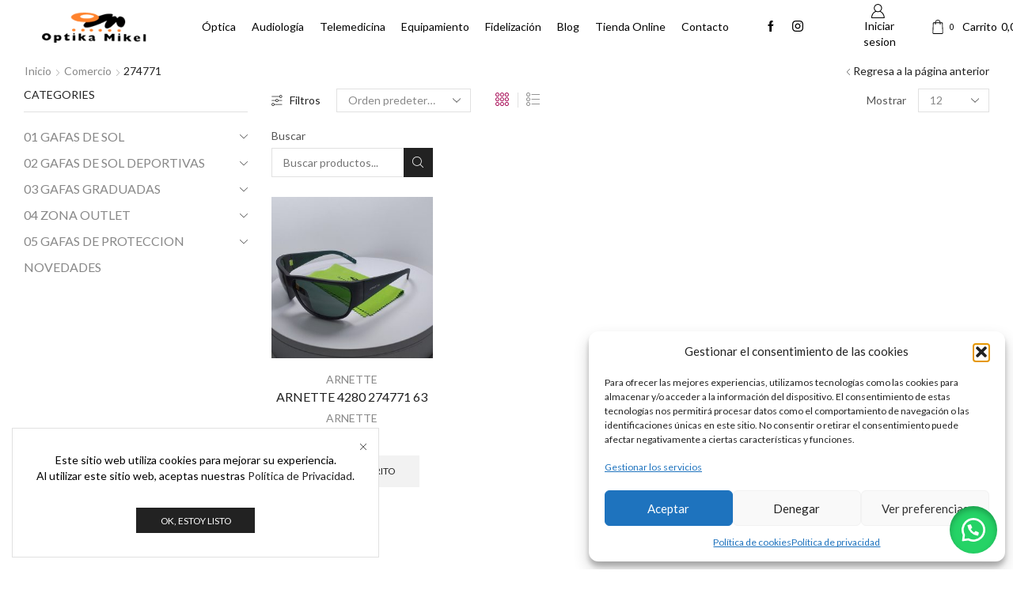

--- FILE ---
content_type: text/html; charset=UTF-8
request_url: https://optikamikel.com/color/274771/
body_size: 122463
content:
<!DOCTYPE html>
<html lang="es" xmlns="http://www.w3.org/1999/xhtml" prefix="og: http://ogp.me/ns# fb: http://www.facebook.com/2008/fbml" >
<head>
	<meta charset="UTF-8" />
	<meta name="viewport" content="width=device-width, initial-scale=1.0, maximum-scale=1.0, user-scalable=0"/>
	<title>274771 &#8211; Optica Mikel</title>
<meta name='robots' content='max-image-preview:large' />
<script>window._wca = window._wca || [];</script>
<link rel='dns-prefetch' href='//stats.wp.com' />
<link rel='dns-prefetch' href='//www.googletagmanager.com' />
<link rel="alternate" type="application/rss+xml" title="Optica Mikel &raquo; Feed" href="https://optikamikel.com/feed/" />
<link rel="alternate" type="application/rss+xml" title="Optica Mikel &raquo; Feed de los comentarios" href="https://optikamikel.com/comments/feed/" />
<link rel="alternate" type="application/rss+xml" title="Optica Mikel &raquo; 274771 color Feed" href="https://optikamikel.com/color/274771/feed/" />
<style id='wp-img-auto-sizes-contain-inline-css' type='text/css'>
img:is([sizes=auto i],[sizes^="auto," i]){contain-intrinsic-size:3000px 1500px}
/*# sourceURL=wp-img-auto-sizes-contain-inline-css */
</style>
<style id='wp-emoji-styles-inline-css' type='text/css'>

	img.wp-smiley, img.emoji {
		display: inline !important;
		border: none !important;
		box-shadow: none !important;
		height: 1em !important;
		width: 1em !important;
		margin: 0 0.07em !important;
		vertical-align: -0.1em !important;
		background: none !important;
		padding: 0 !important;
	}
/*# sourceURL=wp-emoji-styles-inline-css */
</style>
<link rel='stylesheet' id='wp-block-library-css' href='https://optikamikel.com/wp-includes/css/dist/block-library/style.min.css?ver=6.9' type='text/css' media='all' />
<style id='classic-theme-styles-inline-css' type='text/css'>
/*! This file is auto-generated */
.wp-block-button__link{color:#fff;background-color:#32373c;border-radius:9999px;box-shadow:none;text-decoration:none;padding:calc(.667em + 2px) calc(1.333em + 2px);font-size:1.125em}.wp-block-file__button{background:#32373c;color:#fff;text-decoration:none}
/*# sourceURL=/wp-includes/css/classic-themes.min.css */
</style>
<link rel='stylesheet' id='mediaelement-css' href='https://optikamikel.com/wp-includes/js/mediaelement/mediaelementplayer-legacy.min.css?ver=4.2.17' type='text/css' media='all' />
<link rel='stylesheet' id='wp-mediaelement-css' href='https://optikamikel.com/wp-includes/js/mediaelement/wp-mediaelement.min.css?ver=6.9' type='text/css' media='all' />
<style id='jetpack-sharing-buttons-style-inline-css' type='text/css'>
.jetpack-sharing-buttons__services-list{display:flex;flex-direction:row;flex-wrap:wrap;gap:0;list-style-type:none;margin:5px;padding:0}.jetpack-sharing-buttons__services-list.has-small-icon-size{font-size:12px}.jetpack-sharing-buttons__services-list.has-normal-icon-size{font-size:16px}.jetpack-sharing-buttons__services-list.has-large-icon-size{font-size:24px}.jetpack-sharing-buttons__services-list.has-huge-icon-size{font-size:36px}@media print{.jetpack-sharing-buttons__services-list{display:none!important}}.editor-styles-wrapper .wp-block-jetpack-sharing-buttons{gap:0;padding-inline-start:0}ul.jetpack-sharing-buttons__services-list.has-background{padding:1.25em 2.375em}
/*# sourceURL=https://optikamikel.com/wp-content/plugins/jetpack/_inc/blocks/sharing-buttons/view.css */
</style>
<style id='global-styles-inline-css' type='text/css'>
:root{--wp--preset--aspect-ratio--square: 1;--wp--preset--aspect-ratio--4-3: 4/3;--wp--preset--aspect-ratio--3-4: 3/4;--wp--preset--aspect-ratio--3-2: 3/2;--wp--preset--aspect-ratio--2-3: 2/3;--wp--preset--aspect-ratio--16-9: 16/9;--wp--preset--aspect-ratio--9-16: 9/16;--wp--preset--color--black: #000000;--wp--preset--color--cyan-bluish-gray: #abb8c3;--wp--preset--color--white: #ffffff;--wp--preset--color--pale-pink: #f78da7;--wp--preset--color--vivid-red: #cf2e2e;--wp--preset--color--luminous-vivid-orange: #ff6900;--wp--preset--color--luminous-vivid-amber: #fcb900;--wp--preset--color--light-green-cyan: #7bdcb5;--wp--preset--color--vivid-green-cyan: #00d084;--wp--preset--color--pale-cyan-blue: #8ed1fc;--wp--preset--color--vivid-cyan-blue: #0693e3;--wp--preset--color--vivid-purple: #9b51e0;--wp--preset--gradient--vivid-cyan-blue-to-vivid-purple: linear-gradient(135deg,rgb(6,147,227) 0%,rgb(155,81,224) 100%);--wp--preset--gradient--light-green-cyan-to-vivid-green-cyan: linear-gradient(135deg,rgb(122,220,180) 0%,rgb(0,208,130) 100%);--wp--preset--gradient--luminous-vivid-amber-to-luminous-vivid-orange: linear-gradient(135deg,rgb(252,185,0) 0%,rgb(255,105,0) 100%);--wp--preset--gradient--luminous-vivid-orange-to-vivid-red: linear-gradient(135deg,rgb(255,105,0) 0%,rgb(207,46,46) 100%);--wp--preset--gradient--very-light-gray-to-cyan-bluish-gray: linear-gradient(135deg,rgb(238,238,238) 0%,rgb(169,184,195) 100%);--wp--preset--gradient--cool-to-warm-spectrum: linear-gradient(135deg,rgb(74,234,220) 0%,rgb(151,120,209) 20%,rgb(207,42,186) 40%,rgb(238,44,130) 60%,rgb(251,105,98) 80%,rgb(254,248,76) 100%);--wp--preset--gradient--blush-light-purple: linear-gradient(135deg,rgb(255,206,236) 0%,rgb(152,150,240) 100%);--wp--preset--gradient--blush-bordeaux: linear-gradient(135deg,rgb(254,205,165) 0%,rgb(254,45,45) 50%,rgb(107,0,62) 100%);--wp--preset--gradient--luminous-dusk: linear-gradient(135deg,rgb(255,203,112) 0%,rgb(199,81,192) 50%,rgb(65,88,208) 100%);--wp--preset--gradient--pale-ocean: linear-gradient(135deg,rgb(255,245,203) 0%,rgb(182,227,212) 50%,rgb(51,167,181) 100%);--wp--preset--gradient--electric-grass: linear-gradient(135deg,rgb(202,248,128) 0%,rgb(113,206,126) 100%);--wp--preset--gradient--midnight: linear-gradient(135deg,rgb(2,3,129) 0%,rgb(40,116,252) 100%);--wp--preset--font-size--small: 13px;--wp--preset--font-size--medium: 20px;--wp--preset--font-size--large: 36px;--wp--preset--font-size--x-large: 42px;--wp--preset--spacing--20: 0.44rem;--wp--preset--spacing--30: 0.67rem;--wp--preset--spacing--40: 1rem;--wp--preset--spacing--50: 1.5rem;--wp--preset--spacing--60: 2.25rem;--wp--preset--spacing--70: 3.38rem;--wp--preset--spacing--80: 5.06rem;--wp--preset--shadow--natural: 6px 6px 9px rgba(0, 0, 0, 0.2);--wp--preset--shadow--deep: 12px 12px 50px rgba(0, 0, 0, 0.4);--wp--preset--shadow--sharp: 6px 6px 0px rgba(0, 0, 0, 0.2);--wp--preset--shadow--outlined: 6px 6px 0px -3px rgb(255, 255, 255), 6px 6px rgb(0, 0, 0);--wp--preset--shadow--crisp: 6px 6px 0px rgb(0, 0, 0);}:where(.is-layout-flex){gap: 0.5em;}:where(.is-layout-grid){gap: 0.5em;}body .is-layout-flex{display: flex;}.is-layout-flex{flex-wrap: wrap;align-items: center;}.is-layout-flex > :is(*, div){margin: 0;}body .is-layout-grid{display: grid;}.is-layout-grid > :is(*, div){margin: 0;}:where(.wp-block-columns.is-layout-flex){gap: 2em;}:where(.wp-block-columns.is-layout-grid){gap: 2em;}:where(.wp-block-post-template.is-layout-flex){gap: 1.25em;}:where(.wp-block-post-template.is-layout-grid){gap: 1.25em;}.has-black-color{color: var(--wp--preset--color--black) !important;}.has-cyan-bluish-gray-color{color: var(--wp--preset--color--cyan-bluish-gray) !important;}.has-white-color{color: var(--wp--preset--color--white) !important;}.has-pale-pink-color{color: var(--wp--preset--color--pale-pink) !important;}.has-vivid-red-color{color: var(--wp--preset--color--vivid-red) !important;}.has-luminous-vivid-orange-color{color: var(--wp--preset--color--luminous-vivid-orange) !important;}.has-luminous-vivid-amber-color{color: var(--wp--preset--color--luminous-vivid-amber) !important;}.has-light-green-cyan-color{color: var(--wp--preset--color--light-green-cyan) !important;}.has-vivid-green-cyan-color{color: var(--wp--preset--color--vivid-green-cyan) !important;}.has-pale-cyan-blue-color{color: var(--wp--preset--color--pale-cyan-blue) !important;}.has-vivid-cyan-blue-color{color: var(--wp--preset--color--vivid-cyan-blue) !important;}.has-vivid-purple-color{color: var(--wp--preset--color--vivid-purple) !important;}.has-black-background-color{background-color: var(--wp--preset--color--black) !important;}.has-cyan-bluish-gray-background-color{background-color: var(--wp--preset--color--cyan-bluish-gray) !important;}.has-white-background-color{background-color: var(--wp--preset--color--white) !important;}.has-pale-pink-background-color{background-color: var(--wp--preset--color--pale-pink) !important;}.has-vivid-red-background-color{background-color: var(--wp--preset--color--vivid-red) !important;}.has-luminous-vivid-orange-background-color{background-color: var(--wp--preset--color--luminous-vivid-orange) !important;}.has-luminous-vivid-amber-background-color{background-color: var(--wp--preset--color--luminous-vivid-amber) !important;}.has-light-green-cyan-background-color{background-color: var(--wp--preset--color--light-green-cyan) !important;}.has-vivid-green-cyan-background-color{background-color: var(--wp--preset--color--vivid-green-cyan) !important;}.has-pale-cyan-blue-background-color{background-color: var(--wp--preset--color--pale-cyan-blue) !important;}.has-vivid-cyan-blue-background-color{background-color: var(--wp--preset--color--vivid-cyan-blue) !important;}.has-vivid-purple-background-color{background-color: var(--wp--preset--color--vivid-purple) !important;}.has-black-border-color{border-color: var(--wp--preset--color--black) !important;}.has-cyan-bluish-gray-border-color{border-color: var(--wp--preset--color--cyan-bluish-gray) !important;}.has-white-border-color{border-color: var(--wp--preset--color--white) !important;}.has-pale-pink-border-color{border-color: var(--wp--preset--color--pale-pink) !important;}.has-vivid-red-border-color{border-color: var(--wp--preset--color--vivid-red) !important;}.has-luminous-vivid-orange-border-color{border-color: var(--wp--preset--color--luminous-vivid-orange) !important;}.has-luminous-vivid-amber-border-color{border-color: var(--wp--preset--color--luminous-vivid-amber) !important;}.has-light-green-cyan-border-color{border-color: var(--wp--preset--color--light-green-cyan) !important;}.has-vivid-green-cyan-border-color{border-color: var(--wp--preset--color--vivid-green-cyan) !important;}.has-pale-cyan-blue-border-color{border-color: var(--wp--preset--color--pale-cyan-blue) !important;}.has-vivid-cyan-blue-border-color{border-color: var(--wp--preset--color--vivid-cyan-blue) !important;}.has-vivid-purple-border-color{border-color: var(--wp--preset--color--vivid-purple) !important;}.has-vivid-cyan-blue-to-vivid-purple-gradient-background{background: var(--wp--preset--gradient--vivid-cyan-blue-to-vivid-purple) !important;}.has-light-green-cyan-to-vivid-green-cyan-gradient-background{background: var(--wp--preset--gradient--light-green-cyan-to-vivid-green-cyan) !important;}.has-luminous-vivid-amber-to-luminous-vivid-orange-gradient-background{background: var(--wp--preset--gradient--luminous-vivid-amber-to-luminous-vivid-orange) !important;}.has-luminous-vivid-orange-to-vivid-red-gradient-background{background: var(--wp--preset--gradient--luminous-vivid-orange-to-vivid-red) !important;}.has-very-light-gray-to-cyan-bluish-gray-gradient-background{background: var(--wp--preset--gradient--very-light-gray-to-cyan-bluish-gray) !important;}.has-cool-to-warm-spectrum-gradient-background{background: var(--wp--preset--gradient--cool-to-warm-spectrum) !important;}.has-blush-light-purple-gradient-background{background: var(--wp--preset--gradient--blush-light-purple) !important;}.has-blush-bordeaux-gradient-background{background: var(--wp--preset--gradient--blush-bordeaux) !important;}.has-luminous-dusk-gradient-background{background: var(--wp--preset--gradient--luminous-dusk) !important;}.has-pale-ocean-gradient-background{background: var(--wp--preset--gradient--pale-ocean) !important;}.has-electric-grass-gradient-background{background: var(--wp--preset--gradient--electric-grass) !important;}.has-midnight-gradient-background{background: var(--wp--preset--gradient--midnight) !important;}.has-small-font-size{font-size: var(--wp--preset--font-size--small) !important;}.has-medium-font-size{font-size: var(--wp--preset--font-size--medium) !important;}.has-large-font-size{font-size: var(--wp--preset--font-size--large) !important;}.has-x-large-font-size{font-size: var(--wp--preset--font-size--x-large) !important;}
:where(.wp-block-post-template.is-layout-flex){gap: 1.25em;}:where(.wp-block-post-template.is-layout-grid){gap: 1.25em;}
:where(.wp-block-term-template.is-layout-flex){gap: 1.25em;}:where(.wp-block-term-template.is-layout-grid){gap: 1.25em;}
:where(.wp-block-columns.is-layout-flex){gap: 2em;}:where(.wp-block-columns.is-layout-grid){gap: 2em;}
:root :where(.wp-block-pullquote){font-size: 1.5em;line-height: 1.6;}
/*# sourceURL=global-styles-inline-css */
</style>
<style id='woocommerce-inline-inline-css' type='text/css'>
.woocommerce form .form-row .required { visibility: visible; }
/*# sourceURL=woocommerce-inline-inline-css */
</style>
<link rel='stylesheet' id='wa_order_style-css' href='https://optikamikel.com/wp-content/plugins/oneclick-whatsapp-order/assets/css/main-style.css?ver=6.9' type='text/css' media='all' />
<link rel='stylesheet' id='cmplz-general-css' href='https://optikamikel.com/wp-content/plugins/complianz-gdpr/assets/css/cookieblocker.min.css?ver=1766017944' type='text/css' media='all' />
<link rel='stylesheet' id='etheme-parent-style-css' href='https://optikamikel.com/wp-content/themes/xstore/xstore.min.css?ver=9.2.2' type='text/css' media='all' />
<link rel='stylesheet' id='etheme-swatches-style-css' href='https://optikamikel.com/wp-content/themes/xstore/css/swatches.min.css?ver=9.2.2' type='text/css' media='all' />
<link rel='stylesheet' id='etheme-elementor-style-css' href='https://optikamikel.com/wp-content/themes/xstore/css/elementor.min.css?ver=9.2.2' type='text/css' media='all' />
<link rel='stylesheet' id='etheme-sidebar-css' href='https://optikamikel.com/wp-content/themes/xstore/css/modules/layout/sidebar.min.css?ver=9.2.2' type='text/css' media='all' />
<link rel='stylesheet' id='etheme-sidebar-off-canvas-css' href='https://optikamikel.com/wp-content/themes/xstore/css/modules/layout/sidebar-off-canvas.min.css?ver=9.2.2' type='text/css' media='all' />
<link rel='stylesheet' id='etheme-breadcrumbs-css' href='https://optikamikel.com/wp-content/themes/xstore/css/modules/breadcrumbs.min.css?ver=9.2.2' type='text/css' media='all' />
<link rel='stylesheet' id='etheme-back-top-css' href='https://optikamikel.com/wp-content/themes/xstore/css/modules/back-top.min.css?ver=9.2.2' type='text/css' media='all' />
<link rel='stylesheet' id='etheme-woocommerce-css' href='https://optikamikel.com/wp-content/themes/xstore/css/modules/woocommerce/global.min.css?ver=9.2.2' type='text/css' media='all' />
<link rel='stylesheet' id='etheme-woocommerce-archive-css' href='https://optikamikel.com/wp-content/themes/xstore/css/modules/woocommerce/archive.min.css?ver=9.2.2' type='text/css' media='all' />
<link rel='stylesheet' id='etheme-no-products-found-css' href='https://optikamikel.com/wp-content/themes/xstore/css/modules/woocommerce/no-products-found.min.css?ver=9.2.2' type='text/css' media='all' />
<style id='xstore-icons-font-inline-css' type='text/css'>
@font-face {
				  font-family: 'xstore-icons';
				  src:
				    url('https://optikamikel.com/wp-content/themes/xstore/fonts/xstore-icons-light.ttf') format('truetype'),
				    url('https://optikamikel.com/wp-content/themes/xstore/fonts/xstore-icons-light.woff2') format('woff2'),
				    url('https://optikamikel.com/wp-content/themes/xstore/fonts/xstore-icons-light.woff') format('woff'),
				    url('https://optikamikel.com/wp-content/themes/xstore/fonts/xstore-icons-light.svg#xstore-icons') format('svg');
				  font-weight: normal;
				  font-style: normal;
				  font-display: swap;
				}
/*# sourceURL=xstore-icons-font-inline-css */
</style>
<link rel='stylesheet' id='etheme-header-menu-css' href='https://optikamikel.com/wp-content/themes/xstore/css/modules/layout/header/parts/menu.min.css?ver=9.2.2' type='text/css' media='all' />
<link rel='stylesheet' id='xstore-kirki-styles-css' href='https://optikamikel.com/wp-content/uploads/xstore/kirki-styles.css?ver=1714216404298' type='text/css' media='all' />
<script type="text/javascript" src="https://optikamikel.com/wp-includes/js/jquery/jquery.min.js?ver=3.7.1" id="jquery-core-js"></script>
<script type="text/javascript" src="https://optikamikel.com/wp-includes/js/jquery/jquery-migrate.min.js?ver=3.4.1" id="jquery-migrate-js"></script>
<script type="text/javascript" src="https://optikamikel.com/wp-content/plugins/woocommerce/assets/js/jquery-blockui/jquery.blockUI.min.js?ver=2.7.0-wc.10.4.3" id="wc-jquery-blockui-js" defer="defer" data-wp-strategy="defer"></script>
<script type="text/javascript" id="wc-add-to-cart-js-extra">
/* <![CDATA[ */
var wc_add_to_cart_params = {"ajax_url":"/wp-admin/admin-ajax.php","wc_ajax_url":"/?wc-ajax=%%endpoint%%","i18n_view_cart":"Ver carrito","cart_url":"https://optikamikel.com/carro/","is_cart":"","cart_redirect_after_add":"no"};
//# sourceURL=wc-add-to-cart-js-extra
/* ]]> */
</script>
<script type="text/javascript" src="https://optikamikel.com/wp-content/plugins/woocommerce/assets/js/frontend/add-to-cart.min.js?ver=10.4.3" id="wc-add-to-cart-js" defer="defer" data-wp-strategy="defer"></script>
<script type="text/javascript" src="https://optikamikel.com/wp-content/plugins/woocommerce/assets/js/js-cookie/js.cookie.min.js?ver=2.1.4-wc.10.4.3" id="wc-js-cookie-js" defer="defer" data-wp-strategy="defer"></script>
<script type="text/javascript" id="woocommerce-js-extra">
/* <![CDATA[ */
var woocommerce_params = {"ajax_url":"/wp-admin/admin-ajax.php","wc_ajax_url":"/?wc-ajax=%%endpoint%%","i18n_password_show":"Mostrar contrase\u00f1a","i18n_password_hide":"Ocultar contrase\u00f1a"};
//# sourceURL=woocommerce-js-extra
/* ]]> */
</script>
<script type="text/javascript" src="https://optikamikel.com/wp-content/plugins/woocommerce/assets/js/frontend/woocommerce.min.js?ver=10.4.3" id="woocommerce-js" defer="defer" data-wp-strategy="defer"></script>
<script type="text/javascript" id="WCPAY_ASSETS-js-extra">
/* <![CDATA[ */
var wcpayAssets = {"url":"https://optikamikel.com/wp-content/plugins/woocommerce-payments/dist/"};
//# sourceURL=WCPAY_ASSETS-js-extra
/* ]]> */
</script>
<script data-service="jetpack-statistics" data-category="statistics" type="text/plain" data-cmplz-src="https://stats.wp.com/s-202604.js" id="woocommerce-analytics-js" defer="defer" data-wp-strategy="defer"></script>
<link rel="https://api.w.org/" href="https://optikamikel.com/wp-json/" /><link rel="EditURI" type="application/rsd+xml" title="RSD" href="https://optikamikel.com/xmlrpc.php?rsd" />
<meta name="generator" content="WordPress 6.9" />
<meta name="generator" content="WooCommerce 10.4.3" />
<meta name="generator" content="Site Kit by Google 1.170.0" />	<style>
		#sendbtn,
		#sendbtn2,
		.wa-order-button,
		.gdpr_wa_button_input,
		a.wa-order-checkout,
		a.wa-order-thankyou,
		.shortcode_wa_button,
		.shortcode_wa_button_nt,
		.floating_button {
			-webkit-box-shadow: inset 0px 4px 7px 0px rgba(0,0,0,0.25) !important;
			-moz-box-shadow: inset 0px 4px 7px 0px rgba(0,0,0,0.25) !important;
			box-shadow: inset 0px 4px 7px 0px rgba(0,0,0,0.25) !important;
		}

		#sendbtn:hover,
		#sendbtn2:hover,
		.wa-order-button:hover,
		.gdpr_wa_button_input:hover,
		a.wa-order-checkout:hover,
		a.wa-order-thankyou:hover,
		.shortcode_wa_button:hover,
		.shortcode_wa_button_nt:hover,
		.floating_button:hover {
			-webkit-box-shadow: inset 0px 4px 7px 0px rgba(0,0,0,0.25) !important;
			-moz-box-shadow: inset 0px 4px 7px 0px rgba(0,0,0,0.25) !important;
			box-shadow: inset 0px 4px 7px 0px rgba(0,0,0,0.25) !important;
		}
	</style>
	<style>
		.floating_button {
			right: 20px;
		}

		@media only screen and (max-width: 480px) {
			.floating_button {
				right: 10px !important;
			}
		}
	</style>
		<style>img#wpstats{display:none}</style>
					<style>.cmplz-hidden {
					display: none !important;
				}</style>			<link rel="prefetch" as="font" href="https://optikamikel.com/wp-content/themes/xstore/fonts/xstore-icons-light.woff?v=9.2.2" type="font/woff">
					<link rel="prefetch" as="font" href="https://optikamikel.com/wp-content/themes/xstore/fonts/xstore-icons-light.woff2?v=9.2.2" type="font/woff2">
			<noscript><style>.woocommerce-product-gallery{ opacity: 1 !important; }</style></noscript>
	<meta name="generator" content="Elementor 3.34.2; features: additional_custom_breakpoints; settings: css_print_method-internal, google_font-enabled, font_display-auto">
			<style>
				.e-con.e-parent:nth-of-type(n+4):not(.e-lazyloaded):not(.e-no-lazyload),
				.e-con.e-parent:nth-of-type(n+4):not(.e-lazyloaded):not(.e-no-lazyload) * {
					background-image: none !important;
				}
				@media screen and (max-height: 1024px) {
					.e-con.e-parent:nth-of-type(n+3):not(.e-lazyloaded):not(.e-no-lazyload),
					.e-con.e-parent:nth-of-type(n+3):not(.e-lazyloaded):not(.e-no-lazyload) * {
						background-image: none !important;
					}
				}
				@media screen and (max-height: 640px) {
					.e-con.e-parent:nth-of-type(n+2):not(.e-lazyloaded):not(.e-no-lazyload),
					.e-con.e-parent:nth-of-type(n+2):not(.e-lazyloaded):not(.e-no-lazyload) * {
						background-image: none !important;
					}
				}
			</style>
			<link rel="icon" href="https://optikamikel.com/wp-content/uploads/2022/06/cropped-logoNav.fw_-32x32.png" sizes="32x32" />
<link rel="icon" href="https://optikamikel.com/wp-content/uploads/2022/06/cropped-logoNav.fw_-192x192.png" sizes="192x192" />
<link rel="apple-touch-icon" href="https://optikamikel.com/wp-content/uploads/2022/06/cropped-logoNav.fw_-180x180.png" />
<meta name="msapplication-TileImage" content="https://optikamikel.com/wp-content/uploads/2022/06/cropped-logoNav.fw_-270x270.png" />
<style id="kirki-inline-styles"></style><style type="text/css" class="et_custom-css">.swiper-custom-right:not(.et-swiper-elementor-nav),.swiper-custom-left:not(.et-swiper-elementor-nav){background:transparent !important}@media only screen and (max-width:1310px){.swiper-custom-left,.middle-inside .swiper-entry .swiper-button-prev,.middle-inside.swiper-entry .swiper-button-prev{left:-15px}.swiper-custom-right,.middle-inside .swiper-entry .swiper-button-next,.middle-inside.swiper-entry .swiper-button-next{right:-15px}.middle-inbox .swiper-entry .swiper-button-prev,.middle-inbox.swiper-entry .swiper-button-prev{left:8px}.middle-inbox .swiper-entry .swiper-button-next,.middle-inbox.swiper-entry .swiper-button-next{right:8px}.swiper-entry:hover .swiper-custom-left,.middle-inside .swiper-entry:hover .swiper-button-prev,.middle-inside.swiper-entry:hover .swiper-button-prev{left:-5px}.swiper-entry:hover .swiper-custom-right,.middle-inside .swiper-entry:hover .swiper-button-next,.middle-inside.swiper-entry:hover .swiper-button-next{right:-5px}.middle-inbox .swiper-entry:hover .swiper-button-prev,.middle-inbox.swiper-entry:hover .swiper-button-prev{left:5px}.middle-inbox .swiper-entry:hover .swiper-button-next,.middle-inbox.swiper-entry:hover .swiper-button-next{right:5px}}@media only screen and (max-width:992px){.header-wrapper,.site-header-vertical{display:none}}@media only screen and (min-width:993px){.mobile-header-wrapper{display:none}}.swiper-container{width:auto}.content-product .product-content-image img,.category-grid img,.categoriesCarousel .category-grid img{width:100%}.etheme-elementor-slider:not(.swiper-container-initialized) .swiper-slide{max-width:calc(100% / var(--slides-per-view,4))}.etheme-elementor-slider[data-animation]:not(.swiper-container-initialized,[data-animation=slide],[data-animation=coverflow]) .swiper-slide{max-width:100%}</style></head>
<body data-cmplz=2 class="archive tax-pa_color term-355 wp-custom-logo wp-theme-xstore theme-xstore woocommerce woocommerce-page woocommerce-no-js et_cart-type-1 et_b_dt_header-not-overlap et_b_mob_header-not-overlap breadcrumbs-type-left2  et-preloader-off et-catalog-off et-enable-swatch elementor-default elementor-kit-553" data-mode="light">



<div class="template-container">

		<div class="template-content">
		<div class="page-wrapper">
			<header id="header" class="site-header sticky"  data-type="sticky"><div class="header-wrapper">

<div class="header-main-wrapper sticky">
	<div class="header-main" data-title="Header main">
		<div class="et-row-container et-container">
			<div class="et-wrap-columns flex align-items-center">		
				
		
        <div class="et_column et_col-xs-2 et_col-xs-offset-0">
			

    <div class="et_element et_b_header-logo align-center mob-align-center et_element-top-level" >
        <a href="https://optikamikel.com">
            <span><img width="180" height="50" src="https://optikamikel.com/wp-content/uploads/2023/12/logo2.png" class="et_b_header-logo-img" alt="" decoding="async" srcset="https://optikamikel.com/wp-content/uploads/2023/12/logo2.png 180w, https://optikamikel.com/wp-content/uploads/2023/12/logo2-1x1.png 1w, https://optikamikel.com/wp-content/uploads/2023/12/logo2-10x3.png 10w" sizes="(max-width: 180px) 100vw, 180px" /></span><span class="fixed"><img width="180" height="50" src="https://optikamikel.com/wp-content/uploads/2023/12/logo2.png" class="et_b_header-logo-img" alt="" decoding="async" srcset="https://optikamikel.com/wp-content/uploads/2023/12/logo2.png 180w, https://optikamikel.com/wp-content/uploads/2023/12/logo2-1x1.png 1w, https://optikamikel.com/wp-content/uploads/2023/12/logo2-10x3.png 10w" sizes="(max-width: 180px) 100vw, 180px" /></span>            
        </a>
    </div>

        </div>
			
				
		
        <div class="et_column et_col-xs-7 et_col-xs-offset-0 pos-static">
			

<div class="et_element et_b_header-menu header-main-menu flex align-items-center menu-items-underline  justify-content-center et_element-top-level" >
	<div class="menu-main-container"><ul id="menu-primary" class="menu"><li id="menu-item-543" class="menu-item menu-item-type-post_type menu-item-object-page menu-item-543 item-level-0 item-design-dropdown"><a href="https://optikamikel.com/about/" class="item-link">Óptica</a></li>
<li id="menu-item-935" class="menu-item menu-item-type-post_type menu-item-object-page menu-item-935 item-level-0 item-design-dropdown"><a href="https://optikamikel.com/audiologia/" class="item-link">Audiología</a></li>
<li id="menu-item-933" class="menu-item menu-item-type-post_type menu-item-object-page menu-item-933 item-level-0 item-design-dropdown"><a href="https://optikamikel.com/telemedicina/" class="item-link">Telemedicina</a></li>
<li id="menu-item-934" class="menu-item menu-item-type-post_type menu-item-object-page menu-item-934 item-level-0 item-design-dropdown"><a href="https://optikamikel.com/equipamiento/" class="item-link">Equipamiento</a></li>
<li id="menu-item-931" class="menu-item menu-item-type-post_type menu-item-object-page menu-item-931 item-level-0 item-design-dropdown"><a href="https://optikamikel.com/fidelizacion/" class="item-link">Fidelización</a></li>
<li id="menu-item-1424" class="menu-item menu-item-type-post_type menu-item-object-page menu-item-1424 item-level-0 item-design-dropdown"><a href="https://optikamikel.com/blog/" class="item-link">Blog</a></li>
<li id="menu-item-1408" class="menu-item menu-item-type-post_type menu-item-object-page menu-item-1408 item-level-0 item-design-dropdown"><a href="https://optikamikel.com/tienda-online/" class="item-link">Tienda Online</a></li>
<li id="menu-item-676" class="menu-item menu-item-type-post_type menu-item-object-page menu-item-676 item-level-0 item-design-dropdown"><a href="https://optikamikel.com/contacto/" class="item-link">Contacto</a></li>
</ul></div></div>

        </div>
			
				
		
        <div class="et_column et_col-xs-1 et_col-xs-offset-0">
			

<div class="et_element et_b_header-socials et-socials flex flex-nowrap align-items-center  justify-content-start mob-justify-content-start et_element-top-level flex-row" >
	        <a href="#"             data-tooltip="Facebook" title="Facebook">
            <span class="screen-reader-text hidden">Facebook</span>
			<svg xmlns="http://www.w3.org/2000/svg" width="1em" height="1em" viewBox="0 0 24 24"><path d="M13.488 8.256v-3c0-0.84 0.672-1.488 1.488-1.488h1.488v-3.768h-2.976c-2.472 0-4.488 2.016-4.488 4.512v3.744h-3v3.744h3v12h4.512v-12h3l1.488-3.744h-4.512z"></path></svg>        </a>
	        <a href="#"             data-tooltip="Instagram" title="Instagram">
            <span class="screen-reader-text hidden">Instagram</span>
			<svg xmlns="http://www.w3.org/2000/svg" width="1em" height="1em" viewBox="0 0 24 24"><path d="M16.512 0h-9.024c-4.128 0-7.488 3.36-7.488 7.488v9c0 4.152 3.36 7.512 7.488 7.512h9c4.152 0 7.512-3.36 7.512-7.488v-9.024c0-4.128-3.36-7.488-7.488-7.488zM21.744 16.512c0 2.904-2.352 5.256-5.256 5.256h-9c-2.904 0-5.256-2.352-5.256-5.256v-9.024c0-2.904 2.352-5.256 5.256-5.256h9c2.904 0 5.256 2.352 5.256 5.256v9.024zM12 6c-3.312 0-6 2.688-6 6s2.688 6 6 6 6-2.688 6-6-2.688-6-6-6zM12 15.744c-2.064 0-3.744-1.68-3.744-3.744s1.68-3.744 3.744-3.744 3.744 1.68 3.744 3.744c0 2.064-1.68 3.744-3.744 3.744zM19.248 5.544c0 0.437-0.355 0.792-0.792 0.792s-0.792-0.355-0.792-0.792c0-0.437 0.355-0.792 0.792-0.792s0.792 0.355 0.792 0.792z"></path></svg>        </a>
	</div>

        </div>
			
				
		
        <div class="et_column et_col-xs-1 et_col-xs-offset-0">
			
  

<div class="et_element et_b_header-account flex align-items-center  login-link account-type1 et-content-right et-content-dropdown et-content-toTop et_element-top-level" >
	
    <a href="https://optikamikel.com/mi-cuenta/"
       class=" flex full-width align-items-center  justify-content-start mob-justify-content-start currentColor">
			<span class="flex-inline justify-content-center align-items-center flex-wrap">

				                    <span class="et_b-icon">
						<svg xmlns="http://www.w3.org/2000/svg" width="1em" height="1em" viewBox="0 0 24 24"><path d="M16.848 12.168c1.56-1.32 2.448-3.216 2.448-5.232 0-3.768-3.072-6.84-6.84-6.84s-6.864 3.072-6.864 6.84c0 2.016 0.888 3.912 2.448 5.232-4.080 1.752-6.792 6.216-6.792 11.136 0 0.36 0.288 0.672 0.672 0.672h21.072c0.36 0 0.672-0.288 0.672-0.672-0.024-4.92-2.76-9.384-6.816-11.136zM12.432 1.44c3.048 0 5.52 2.472 5.52 5.52 0 1.968-1.056 3.792-2.76 4.776l-0.048 0.024c0 0 0 0-0.024 0-0.048 0.024-0.096 0.048-0.144 0.096h-0.024c-0.792 0.408-1.632 0.624-2.544 0.624-3.048 0-5.52-2.472-5.52-5.52s2.52-5.52 5.544-5.52zM9.408 13.056c0.96 0.48 1.968 0.72 3.024 0.72s2.064-0.24 3.024-0.72c3.768 1.176 6.576 5.088 6.816 9.552h-19.68c0.264-4.44 3.048-8.376 6.816-9.552z"></path></svg>					</span>
								
				                    <span class="et-element-label inline-block mob-hide">
						Iniciar sesion					</span>
								
				
			</span>
    </a>
					
                <div class="header-account-content et-mini-content">
					                    <div class="et-content">
												                        <form class="woocommerce-form woocommerce-form-login login " data-tab-name="login" autocomplete="off" method="post"
                              action="https://optikamikel.com/mi-cuenta/">
							
							
                            <p class="woocommerce-form-row woocommerce-form-row--wide form-row form-row-wide">
                                <label for="username">Username or email                                    &nbsp;<span class="required">*</span></label>
                                <input type="text" title="username"
                                       class="woocommerce-Input woocommerce-Input--text input-text"
                                       name="username" id="username"
                                       value=""/>                            </p>
                            <p class="woocommerce-form-row woocommerce-form-row--wide form-row form-row-wide">
                                <label for="password">Password&nbsp;<span
                                            class="required">*</span></label>
                                <input class="woocommerce-Input woocommerce-Input--text input-text" type="password"
                                       name="password" id="password" autocomplete="current-password"/>
                            </p>
							
							
                            <a href="https://optikamikel.com/mi-cuenta/lost-password/"
                               class="lost-password">Lost password?</a>

                            <p>
                                <label for="rememberme"
                                       class="woocommerce-form__label woocommerce-form__label-for-checkbox inline">
                                    <input class="woocommerce-form__input woocommerce-form__input-checkbox"
                                           name="rememberme" type="checkbox" id="rememberme" value="forever"/>
                                    <span>Remember Me</span>
                                </label>
                            </p>

                            <p class="login-submit">
								<input type="hidden" id="woocommerce-login-nonce" name="woocommerce-login-nonce" value="564e05fab2" /><input type="hidden" name="_wp_http_referer" value="/color/274771/" />                                <button type="submit" class="woocommerce-Button button" name="login"
                                        value="Log in">Log in</button>
                            </p>
							
							
                        </form>
						
						
                    </div>

                </div>
					
	</div>

        </div>
			
				
		
        <div class="et_column et_col-xs-1 et_col-xs-offset-0">
			
	

<div class="et_element et_b_header-cart  flex align-items-center cart-type1  et-quantity-right et-content-right et-content-dropdown et-content-toTop et_element-top-level" >
	        <a href="https://optikamikel.com/carro/" class=" flex flex-wrap full-width align-items-center  justify-content-start mob-justify-content-start currentColor">
			<span class="flex-inline justify-content-center align-items-center
			">

									
					                        <span class="et_b-icon">
							<span class="et-svg"><svg xmlns="http://www.w3.org/2000/svg" width="1em" height="1em" viewBox="0 0 24 24"><path d="M20.232 5.352c-0.024-0.528-0.456-0.912-0.936-0.912h-2.736c-0.12-2.448-2.112-4.392-4.56-4.392s-4.464 1.944-4.56 4.392h-2.712c-0.528 0-0.936 0.432-0.936 0.936l-0.648 16.464c-0.024 0.552 0.168 1.104 0.552 1.512s0.888 0.624 1.464 0.624h13.68c0.552 0 1.056-0.216 1.464-0.624 0.36-0.408 0.552-0.936 0.552-1.488l-0.624-16.512zM12 1.224c1.8 0 3.288 1.416 3.408 3.216l-6.816-0.024c0.12-1.776 1.608-3.192 3.408-3.192zM7.44 5.616v1.968c0 0.336 0.264 0.6 0.6 0.6s0.6-0.264 0.6-0.6v-1.968h6.792v1.968c0 0.336 0.264 0.6 0.6 0.6s0.6-0.264 0.6-0.6v-1.968h2.472l0.624 16.224c-0.024 0.24-0.12 0.48-0.288 0.648s-0.384 0.264-0.6 0.264h-13.68c-0.24 0-0.456-0.096-0.624-0.264s-0.24-0.384-0.216-0.624l0.624-16.248h2.496z"></path></svg></span>							        <span class="et-cart-quantity et-quantity count-0">
              0            </span>
								</span>
					
					                        <span class="et-element-label inline-block mob-hide">
							Carrito						</span>
									
					                        <span class="et-cart-total et-total mob-hide">
							        <span class="et-cart-total-inner">
              <span class="woocommerce-Price-amount amount"><bdi>0,00&nbsp;<span class="woocommerce-Price-currencySymbol">&euro;</span></bdi></span>            </span>
								</span>
					
												</span>
        </a>
		        <span class="et-cart-quantity et-quantity count-0">
              0            </span>
				    <div class="et-mini-content">
		        <div class="et-content">
			
							                    <div class="widget woocommerce widget_shopping_cart">
                        <div class="widget_shopping_cart_content">
                            <div class="woocommerce-mini-cart cart_list product_list_widget ">
								        <div class="woocommerce-mini-cart__empty-message empty">
            <p>No hay productos en el carro. </p>
			                <a class="btn" href="https://optikamikel.com/tienda-online/"><span>Volver a la Tienda</span></a>
			        </div>
		                            </div>
                        </div>
                    </div>
							
            <div class="woocommerce-mini-cart__footer-wrapper">
				
        <div class="product_list-popup-footer-inner"  style="display: none;">

            <div class="cart-popup-footer">
                <a href="https://optikamikel.com/carro/"
                   class="btn-view-cart wc-forward">Shopping cart                     (0)</a>
                <div class="cart-widget-subtotal woocommerce-mini-cart__total total"
                     data-amount="0">
					<span class="small-h">Total parcial:</span> <span class="big-coast"><span class="woocommerce-Price-amount amount"><bdi>0,00&nbsp;<span class="woocommerce-Price-currencySymbol">&euro;</span></bdi></span></span>                </div>
            </div>
			
			
            <p class="buttons mini-cart-buttons">
				<a href="https://optikamikel.com/finalizar-compra/" class="button btn-checkout wc-forward">Confirmar pedido</a>            </p>
			
			
        </div>
		
		                    <div class="woocommerce-mini-cart__footer flex justify-content-center align-items-center "><svg xmlns="http://www.w3.org/2000/svg" width="24" height="24" viewBox="0 0 24 24" fill="currentColor"><path d="M23.448 7.248h-3.24v-1.032c0-0.528-0.432-0.96-0.96-0.96h-11.784c-0.528 0-0.96 0.432-0.96 0.96v2.304h-3.048c0 0 0 0 0 0-0.192 0-0.384 0.096-0.48 0.264l-1.56 2.736h-0.864c-0.312 0-0.552 0.24-0.552 0.552v4.416c0 0.288 0.24 0.552 0.552 0.552h1.032c0.264 1.032 1.176 1.728 2.208 1.728 0.144 0 0.288-0.024 0.432-0.048 0.888-0.168 1.584-0.816 1.8-1.68h1.032c0.048 0 0.12-0.024 0.168-0.024 0.072 0.024 0.168 0.024 0.24 0.024h5.040c0.288 1.176 1.44 1.92 2.64 1.68 0.888-0.168 1.584-0.816 1.8-1.68h2.328c0.528 0 0.96-0.432 0.96-0.96v-3.48h2.4c0.312 0 0.552-0.24 0.552-0.552s-0.24-0.552-0.552-0.552h-2.4v-1.032h0.288c0.312 0 0.552-0.24 0.552-0.552s-0.24-0.552-0.552-0.552h-0.288v-1.032h3.24c0.312 0 0.552-0.24 0.552-0.552-0.024-0.288-0.264-0.528-0.576-0.528zM16.848 7.8c0 0.312 0.24 0.552 0.552 0.552h1.728v1.032h-4.68c-0.312 0-0.552 0.24-0.552 0.552s0.24 0.552 0.552 0.552h4.656v1.032h-2.568c-0.144 0-0.288 0.048-0.384 0.168-0.096 0.096-0.168 0.24-0.168 0.384 0 0.312 0.24 0.552 0.552 0.552h2.544v3.312h-2.16c-0.144-0.552-0.456-1.008-0.936-1.344-0.504-0.336-1.104-0.48-1.704-0.36-0.888 0.168-1.584 0.816-1.8 1.68l-4.92-0.024 0.024-9.552 11.496 0.024v0.888h-1.728c-0.264 0-0.504 0.24-0.504 0.552zM14.712 15.288c0.648 0 1.2 0.528 1.2 1.2 0 0.648-0.528 1.2-1.2 1.2-0.648 0-1.2-0.528-1.2-1.2 0.024-0.672 0.552-1.2 1.2-1.2zM3.792 15.288c0.648 0 1.2 0.528 1.2 1.2 0 0.648-0.528 1.2-1.2 1.2s-1.2-0.528-1.2-1.2c0.024-0.672 0.552-1.2 1.2-1.2zM6.48 12.6v3.312h-0.48c-0.144-0.552-0.456-1.008-0.936-1.344-0.504-0.336-1.104-0.48-1.704-0.36-0.888 0.168-1.584 0.816-1.8 1.68h-0.48v-3.288h5.4zM6.48 9.624v1.896h-3.792l1.080-1.872h2.712z"></path></svg>Free shipping over 49$</div>
				            </div>
        </div>
    </div>
	
		</div>

        </div>
	</div>		</div>
	</div>
</div>

</div><div class="mobile-header-wrapper">


<div class="header-main-wrapper sticky">
	<div class="header-main" data-title="Header main">
		<div class="et-row-container et-container">
			<div class="et-wrap-columns flex align-items-center">		
				
		
        <div class="et_column et_col-xs-1 et_col-xs-offset-0 pos-static">
			

<div class="et_element et_b_header-mobile-menu  static et-content_toggle et-off-canvas et-content-left toggles-by-arrow" data-item-click="item">
	
    <span class="et-element-label-wrapper flex  justify-content-start mob-justify-content-start">
			<span class="flex-inline align-items-center et-element-label pointer et-toggle valign-center" >
				<span class="et_b-icon"><svg version="1.1" xmlns="http://www.w3.org/2000/svg" width="1em" height="1em" viewBox="0 0 24 24"><path d="M0.792 5.904h22.416c0.408 0 0.744-0.336 0.744-0.744s-0.336-0.744-0.744-0.744h-22.416c-0.408 0-0.744 0.336-0.744 0.744s0.336 0.744 0.744 0.744zM23.208 11.256h-22.416c-0.408 0-0.744 0.336-0.744 0.744s0.336 0.744 0.744 0.744h22.416c0.408 0 0.744-0.336 0.744-0.744s-0.336-0.744-0.744-0.744zM23.208 18.096h-22.416c-0.408 0-0.744 0.336-0.744 0.744s0.336 0.744 0.744 0.744h22.416c0.408 0 0.744-0.336 0.744-0.744s-0.336-0.744-0.744-0.744z"></path></svg></span>							</span>
		</span>
	        <div class="et-mini-content">
			<span class="et-toggle pos-absolute et-close full-left top">
				<svg xmlns="http://www.w3.org/2000/svg" width="0.8em" height="0.8em" viewBox="0 0 24 24">
					<path d="M13.056 12l10.728-10.704c0.144-0.144 0.216-0.336 0.216-0.552 0-0.192-0.072-0.384-0.216-0.528-0.144-0.12-0.336-0.216-0.528-0.216 0 0 0 0 0 0-0.192 0-0.408 0.072-0.528 0.216l-10.728 10.728-10.704-10.728c-0.288-0.288-0.768-0.288-1.056 0-0.168 0.144-0.24 0.336-0.24 0.528 0 0.216 0.072 0.408 0.216 0.552l10.728 10.704-10.728 10.704c-0.144 0.144-0.216 0.336-0.216 0.552s0.072 0.384 0.216 0.528c0.288 0.288 0.768 0.288 1.056 0l10.728-10.728 10.704 10.704c0.144 0.144 0.336 0.216 0.528 0.216s0.384-0.072 0.528-0.216c0.144-0.144 0.216-0.336 0.216-0.528s-0.072-0.384-0.216-0.528l-10.704-10.704z"></path>
				</svg>
			</span>

            <div class="et-content mobile-menu-content children-align-inherit">
				

    <div class="et_element et_b_header-logo justify-content-center" >
        <a href="https://optikamikel.com">
            <span><img width="180" height="50" src="https://optikamikel.com/wp-content/uploads/2023/12/logo2.png" class="et_b_header-logo-img" alt="" decoding="async" srcset="https://optikamikel.com/wp-content/uploads/2023/12/logo2.png 180w, https://optikamikel.com/wp-content/uploads/2023/12/logo2-1x1.png 1w, https://optikamikel.com/wp-content/uploads/2023/12/logo2-10x3.png 10w" sizes="(max-width: 180px) 100vw, 180px" /></span>            
        </a>
    </div>



<div class="et_element et_b_header-search flex align-items-center   et-content-right justify-content-center flex-basis-full et-content-dropdown" >
		
	    
        <form action="https://optikamikel.com/" role="search" data-min="3" data-per-page="100"
                            class="ajax-search-form  ajax-with-suggestions input-input " method="get">
			
                <div class="input-row flex align-items-center et-overflow-hidden" data-search-mode="dark">
                    					                    <label class="screen-reader-text" for="et_b-header-search-input-78">Search input</label>
                    <input type="text" value=""
                           placeholder="Search for..." autocomplete="off" class="form-control" id="et_b-header-search-input-78" name="s">
					
					                        <input type="hidden" name="post_type" value="product">
					
                                            <input type="hidden" name="et_search" value="true">
                    					
					                    <span class="buttons-wrapper flex flex-nowrap pos-relative">
                    <span class="clear flex-inline justify-content-center align-items-center pointer">
                        <span class="et_b-icon">
                            <svg xmlns="http://www.w3.org/2000/svg" width=".7em" height=".7em" viewBox="0 0 24 24"><path d="M13.056 12l10.728-10.704c0.144-0.144 0.216-0.336 0.216-0.552 0-0.192-0.072-0.384-0.216-0.528-0.144-0.12-0.336-0.216-0.528-0.216 0 0 0 0 0 0-0.192 0-0.408 0.072-0.528 0.216l-10.728 10.728-10.704-10.728c-0.288-0.288-0.768-0.288-1.056 0-0.168 0.144-0.24 0.336-0.24 0.528 0 0.216 0.072 0.408 0.216 0.552l10.728 10.704-10.728 10.704c-0.144 0.144-0.216 0.336-0.216 0.552s0.072 0.384 0.216 0.528c0.288 0.288 0.768 0.288 1.056 0l10.728-10.728 10.704 10.704c0.144 0.144 0.336 0.216 0.528 0.216s0.384-0.072 0.528-0.216c0.144-0.144 0.216-0.336 0.216-0.528s-0.072-0.384-0.216-0.528l-10.704-10.704z"></path></svg>
                        </span>
                    </span>
                    <button type="submit" class="search-button flex justify-content-center align-items-center pointer" aria-label="Search button">
                        <span class="et_b-loader"></span>
                    <svg xmlns="http://www.w3.org/2000/svg" width="1em" height="1em" fill="currentColor" viewBox="0 0 24 24"><path d="M23.784 22.8l-6.168-6.144c1.584-1.848 2.448-4.176 2.448-6.576 0-5.52-4.488-10.032-10.032-10.032-5.52 0-10.008 4.488-10.008 10.008s4.488 10.032 10.032 10.032c2.424 0 4.728-0.864 6.576-2.472l6.168 6.144c0.144 0.144 0.312 0.216 0.48 0.216s0.336-0.072 0.456-0.192c0.144-0.12 0.216-0.288 0.24-0.48 0-0.192-0.072-0.384-0.192-0.504zM18.696 10.080c0 4.752-3.888 8.64-8.664 8.64-4.752 0-8.64-3.888-8.64-8.664 0-4.752 3.888-8.64 8.664-8.64s8.64 3.888 8.64 8.664z"></path></svg>                    <span class="screen-reader-text">Search</span></button>
                </span>
                </div>
				
											                <div class="ajax-results-wrapper"></div>
			        </form>
		</div>
                    <div class="et_element et_b_header-menu header-mobile-menu flex align-items-center"
                         data-title="Menu">
						<div class="menu-main-container"><ul id="menu-primary-1" class="menu"><li id="menu-item-543" class="menu-item menu-item-type-post_type menu-item-object-page menu-item-543 item-level-0 item-design-dropdown"><a href="https://optikamikel.com/about/" class="item-link">Óptica</a></li>
<li id="menu-item-935" class="menu-item menu-item-type-post_type menu-item-object-page menu-item-935 item-level-0 item-design-dropdown"><a href="https://optikamikel.com/audiologia/" class="item-link">Audiología</a></li>
<li id="menu-item-933" class="menu-item menu-item-type-post_type menu-item-object-page menu-item-933 item-level-0 item-design-dropdown"><a href="https://optikamikel.com/telemedicina/" class="item-link">Telemedicina</a></li>
<li id="menu-item-934" class="menu-item menu-item-type-post_type menu-item-object-page menu-item-934 item-level-0 item-design-dropdown"><a href="https://optikamikel.com/equipamiento/" class="item-link">Equipamiento</a></li>
<li id="menu-item-931" class="menu-item menu-item-type-post_type menu-item-object-page menu-item-931 item-level-0 item-design-dropdown"><a href="https://optikamikel.com/fidelizacion/" class="item-link">Fidelización</a></li>
<li id="menu-item-1424" class="menu-item menu-item-type-post_type menu-item-object-page menu-item-1424 item-level-0 item-design-dropdown"><a href="https://optikamikel.com/blog/" class="item-link">Blog</a></li>
<li id="menu-item-1408" class="menu-item menu-item-type-post_type menu-item-object-page menu-item-1408 item-level-0 item-design-dropdown"><a href="https://optikamikel.com/tienda-online/" class="item-link">Tienda Online</a></li>
<li id="menu-item-676" class="menu-item menu-item-type-post_type menu-item-object-page menu-item-676 item-level-0 item-design-dropdown"><a href="https://optikamikel.com/contacto/" class="item-link">Contacto</a></li>
</ul></div>                    </div>
				

<div class="et_element et_b_header-socials et-socials flex flex-nowrap align-items-center  justify-content-center flex-row" >
	        <a href="#"             data-tooltip="Facebook" title="Facebook">
            <span class="screen-reader-text hidden">Facebook</span>
			<svg xmlns="http://www.w3.org/2000/svg" width="1em" height="1em" viewBox="0 0 24 24"><path d="M13.488 8.256v-3c0-0.84 0.672-1.488 1.488-1.488h1.488v-3.768h-2.976c-2.472 0-4.488 2.016-4.488 4.512v3.744h-3v3.744h3v12h4.512v-12h3l1.488-3.744h-4.512z"></path></svg>        </a>
	        <a href="#"             data-tooltip="Instagram" title="Instagram">
            <span class="screen-reader-text hidden">Instagram</span>
			<svg xmlns="http://www.w3.org/2000/svg" width="1em" height="1em" viewBox="0 0 24 24"><path d="M16.512 0h-9.024c-4.128 0-7.488 3.36-7.488 7.488v9c0 4.152 3.36 7.512 7.488 7.512h9c4.152 0 7.512-3.36 7.512-7.488v-9.024c0-4.128-3.36-7.488-7.488-7.488zM21.744 16.512c0 2.904-2.352 5.256-5.256 5.256h-9c-2.904 0-5.256-2.352-5.256-5.256v-9.024c0-2.904 2.352-5.256 5.256-5.256h9c2.904 0 5.256 2.352 5.256 5.256v9.024zM12 6c-3.312 0-6 2.688-6 6s2.688 6 6 6 6-2.688 6-6-2.688-6-6-6zM12 15.744c-2.064 0-3.744-1.68-3.744-3.744s1.68-3.744 3.744-3.744 3.744 1.68 3.744 3.744c0 2.064-1.68 3.744-3.744 3.744zM19.248 5.544c0 0.437-0.355 0.792-0.792 0.792s-0.792-0.355-0.792-0.792c0-0.437 0.355-0.792 0.792-0.792s0.792 0.355 0.792 0.792z"></path></svg>        </a>
	</div>

            </div>
        </div>
	</div>
        </div>
			
				
		
        <div class="et_column et_col-xs-5 et_col-xs-offset-2">
			

    <div class="et_element et_b_header-logo align-center mob-align-center et_element-top-level" >
        <a href="https://optikamikel.com">
            <span><img width="180" height="50" src="https://optikamikel.com/wp-content/uploads/2023/12/logo2.png" class="et_b_header-logo-img" alt="" decoding="async" srcset="https://optikamikel.com/wp-content/uploads/2023/12/logo2.png 180w, https://optikamikel.com/wp-content/uploads/2023/12/logo2-1x1.png 1w, https://optikamikel.com/wp-content/uploads/2023/12/logo2-10x3.png 10w" sizes="(max-width: 180px) 100vw, 180px" /></span><span class="fixed"><img width="180" height="50" src="https://optikamikel.com/wp-content/uploads/2023/12/logo2.png" class="et_b_header-logo-img" alt="" decoding="async" srcset="https://optikamikel.com/wp-content/uploads/2023/12/logo2.png 180w, https://optikamikel.com/wp-content/uploads/2023/12/logo2-1x1.png 1w, https://optikamikel.com/wp-content/uploads/2023/12/logo2-10x3.png 10w" sizes="(max-width: 180px) 100vw, 180px" /></span>            
        </a>
    </div>

        </div>
	</div>		</div>
	</div>
</div>
</div></header>    <div
            class="page-heading bc-type-left2 bc-effect-mouse bc-color-dark"
		    >
        <div class="container ">
            <div class="row">
                <div class="col-md-12 a-center">
					
										
											
						<nav class="woocommerce-breadcrumb" aria-label="Breadcrumb">						
													
														
														
															<a href="https://optikamikel.com">Inicio</a>														
														
															<span class="delimeter"><i class="et-icon et-right-arrow"></i></span>													
													
														
							                                    <a href="https://optikamikel.com/tienda-online/">Comercio</a>
									<span class="delimeter"><i class="et-icon et-right-arrow"></i></span>															
														
														
															<span class="delimeter"><i class="et-icon et-right-arrow"></i></span>													
													
														
														
														
														
													
												
						<h1 class="title">274771</h1>						
						</nav>					
										
					<a class="back-history" href="javascript: history.go(-1)">Regresa a la página anterior</a>                </div>
            </div>
        </div>
    </div>
	
	
    <div class="container sidebar-mobile-off_canvas content-page  products-hover-only-icons">
		        <div class="sidebar-position-left">
            <div class="row">

                <div class="content main-products-loop col-md-9 col-md-push-3">
					
											
												
												
													        <link rel="stylesheet" href="https://optikamikel.com/wp-content/themes/xstore/css/modules/woocommerce/filter-area.min.css?ver=9.2.2" type="text/css" media="all" /> 		                                    <div class="filter-wrap">
                                    <div class="filter-content">
								<div class="woocommerce-notices-wrapper"></div>                <div class="open-filters-btn">
                    <a href="#" class=" active">
                        <i class="et-icon et-controls"></i>
						Filtros                    </a>
                </div>
				<form class="woocommerce-ordering" method="get">
		<select
		name="orderby"
		class="orderby"
					aria-label="Pedido de la tienda"
			>
					<option value="menu_order"  selected='selected'>Orden predeterminado</option>
					<option value="popularity" >Ordenar por popularidad</option>
					<option value="rating" >Ordenar por puntuación media</option>
					<option value="date" >Ordenar por los últimos</option>
					<option value="price" >Ordenar por precio: bajo a alto</option>
					<option value="price-desc" >Ordenar por precio: alto a bajo</option>
			</select>
	<input type="hidden" name="paged" value="1" />
	</form>
        <div class="view-switcher">
            <label>Ver como:</label>
			                    <div class="switch-grid switcher-active">
                        <a data-type="grid" href="https://optikamikel.com/color/274771/?view_mode=grid">Cuadrícula</a>
                    </div>
                    <div class="switch-list ">
                        <a data-type="list" href="https://optikamikel.com/color/274771/?view_mode=list">Lista</a>
                    </div>
				        </div>
		<div class="products-per-page  et-hidden-phone"><span class="mob-hide">Mostrar</span><form method="get" action="https://optikamikel.com/color/274771/"><label for="et_per_page" class="screen-reader-text">Productos por pagina</label><select name="et_per_page" id="et_per_page" onchange="" class="et-per-page-select"><option value="12"  selected='selected'>12</option><option value="24" >24</option><option value="36" >36</option><option value="-1" >Todo</option></select></form></div>                                    </div>
                                    </div>
								            <div class="shop-filters widget-columns-4 filters-opened">
                <div class="shop-filters-area">
					<div id="block-17" class="sidebar-widget widget_block widget_search"><form role="search" method="get" action="https://optikamikel.com/" class="wp-block-search__button-outside wp-block-search__text-button wp-block-search"    ><label class="wp-block-search__label" for="wp-block-search__input-2" >Buscar</label><div class="wp-block-search__inside-wrapper" ><input class="wp-block-search__input" id="wp-block-search__input-2" placeholder="Buscar productos..." value="" type="search" name="s" required /><input type="hidden" name="post_type" value="product" /><button aria-label="Buscar" class="wp-block-search__button wp-element-button" type="submit" >Buscar</button></div></form></div><!-- //sidebar-widget -->                </div>
            </div>
		
												
												
													<div class="row products products-loop products-grid with-ajax row-count-4" data-row-count="4">

	<div class="et-loader product-ajax"><svg class="loader-circular" viewBox="25 25 50 50" width="30" height="30"><circle class="loader-path" cx="50" cy="50" r="20" fill="none" stroke-width="2" stroke-miterlimit="10"></circle></svg></div>    <div class="ajax-content clearfix">
							
															
																	
																		
									 	<div class="first grid-sizer wishlist-disabled col-md-3 col-sm-6 col-xs-6 product-hover-slider product-view-disable view-color-dark arrows-hovered et_cart-on product type-product post-12579 status-publish instock product_cat-arnette product_tag-arnette has-post-thumbnail purchasable product-type-simple">
        		<div class="content-product ">
			
			
				<div class="product-image-wrapper hover-effect-slider"
                    >

										<p class="stock in-stock step-3">1 disponibles</p><div class="images-slider-wrapper">                        <a class="product-content-image woocommerce-LoopProduct-link woocommerce-loop-product__link" href="https://optikamikel.com/producto/arnette-4280-274771-63-2/"
                           data-images="https://optikamikel.com/wp-content/uploads/2024/01/uc-119-300x300.jpeg;https://optikamikel.com/wp-content/uploads/2024/01/uc-120-300x300.jpeg;https://optikamikel.com/wp-content/uploads/2024/01/uc-121-300x300.jpeg"
                        >
                            <img width="300" height="300" src="https://optikamikel.com/wp-content/uploads/xstore/xstore-placeholder-1x1.png" class="attachment-woocommerce_thumbnail size-woocommerce_thumbnail lazyload lazyload-simple et-lazyload-fadeIn" alt="ARNETTE 4280 274771 63" decoding="async" sizes="(max-width: 300px) 100vw, 300px" data-src="https://optikamikel.com/wp-content/uploads/2024/01/uc-119-300x300.jpeg" data-srcset="https://optikamikel.com/wp-content/uploads/2024/01/uc-119-300x300.jpeg 300w, https://optikamikel.com/wp-content/uploads/2024/01/uc-119-1024x1024.jpeg 1024w, https://optikamikel.com/wp-content/uploads/2024/01/uc-119-150x150.jpeg 150w, https://optikamikel.com/wp-content/uploads/2024/01/uc-119-768x768.jpeg 768w, https://optikamikel.com/wp-content/uploads/2024/01/uc-119-600x600.jpeg 600w, https://optikamikel.com/wp-content/uploads/2024/01/uc-119-100x100.jpeg 100w, https://optikamikel.com/wp-content/uploads/2024/01/uc-119-1x1.jpeg 1w, https://optikamikel.com/wp-content/uploads/2024/01/uc-119-10x10.jpeg 10w, https://optikamikel.com/wp-content/uploads/2024/01/uc-119.jpeg 1080w" />                        </a>
					</div>				</div>

				
					<div class="text-center product-details"><div class="products-page-cats"><a href="https://optikamikel.com/categoria-producto/gafas-de-sol/arnette/" rel="tag">ARNETTE</a></div>							<h2 class="product-title">
								<a href="https://optikamikel.com/producto/arnette-4280-274771-63-2/">ARNETTE 4280 274771 63</a>
                            </h2>
						        <div class="products-page-brands">
			                <a href="https://optikamikel.com/brand/arnette/"
                   class="view-products">ARNETTE</a>
							        </div>
		
	<span class="price"><span class="woocommerce-Price-amount amount"><bdi>65,80&nbsp;<span class="woocommerce-Price-currencySymbol">&euro;</span></bdi></span></span>

						<a href="/color/274771/?add-to-cart=12579" aria-describedby="woocommerce_loop_add_to_cart_link_describedby_12579" data-quantity="1" class="button product_type_simple add_to_cart_button ajax_add_to_cart" data-product_id="12579" data-product_sku="18c368878922" aria-label="Añadir al carrito: &ldquo;ARNETTE 4280 274771 63&rdquo;" rel="nofollow" data-success_message="«ARNETTE 4280 274771 63» se ha añadido a tu carrito" data-product_name="ARNETTE 4280 274771 63" role="button">Añadir al carrito</a>	<span id="woocommerce_loop_add_to_cart_link_describedby_12579" class="screen-reader-text">
			</span>

                        
                                        </div>
									         		</div><!-- .content-product -->
	</div>

								
															
														
								</div>
</div> <!-- .row -->												
						                            <div class="after-shop-loop"></div>
												
																	
										
					<div class="after-products-widgets"></div>
                </div>
				
									
					
<div class="col-md-3 col-md-pull-9 sidebar-enabled  sidebar sidebar-left        ">
    <div id="product_categories-1" class="sidebar-widget widget_product_categories widget_onsale"><h4 class="widget-title"><span>Categories</span></h4><ul class="product-categories"><li class="cat-item cat-item-381 cat-parent"><a href="https://optikamikel.com/categoria-producto/gafas-de-sol/">01 GAFAS DE SOL</a><ul class='children'>
<li class="cat-item cat-item-303"><a href="https://optikamikel.com/categoria-producto/gafas-de-sol/ana-hickmann/">ANA HICKMANN</a></li>
<li class="cat-item cat-item-1861"><a href="https://optikamikel.com/categoria-producto/gafas-de-sol/arnette/">ARNETTE</a></li>
<li class="cat-item cat-item-371"><a href="https://optikamikel.com/categoria-producto/gafas-de-sol/bulget/">BULGET</a></li>
<li class="cat-item cat-item-383"><a href="https://optikamikel.com/categoria-producto/gafas-de-sol/calvin-klein/">CALVIN KLEIN</a></li>
<li class="cat-item cat-item-431"><a href="https://optikamikel.com/categoria-producto/gafas-de-sol/zzzzzz/">CAROLINA HERRERA</a></li>
<li class="cat-item cat-item-1984"><a href="https://optikamikel.com/categoria-producto/gafas-de-sol/carrera-2/">CARRERA</a></li>
<li class="cat-item cat-item-1901"><a href="https://optikamikel.com/categoria-producto/gafas-de-sol/carrera-vintage/">CARRERA VINTAGE</a></li>
<li class="cat-item cat-item-2147"><a href="https://optikamikel.com/categoria-producto/gafas-de-sol/dakar-2/">DAKAR</a></li>
<li class="cat-item cat-item-1797"><a href="https://optikamikel.com/categoria-producto/gafas-de-sol/etnia-sol/">ETNIA</a></li>
<li class="cat-item cat-item-18"><a href="https://optikamikel.com/categoria-producto/gafas-de-sol/ferrari/">FERRARI</a></li>
<li class="cat-item cat-item-435"><a href="https://optikamikel.com/categoria-producto/gafas-de-sol/fila/">FILA</a></li>
<li class="cat-item cat-item-457"><a href="https://optikamikel.com/categoria-producto/gafas-de-sol/furla/">FURLA</a></li>
<li class="cat-item cat-item-489"><a href="https://optikamikel.com/categoria-producto/gafas-de-sol/hickmann/">HICKMANN</a></li>
<li class="cat-item cat-item-2039"><a href="https://optikamikel.com/categoria-producto/gafas-de-sol/hugo-2/">HUGO</a></li>
<li class="cat-item cat-item-1967"><a href="https://optikamikel.com/categoria-producto/gafas-de-sol/i-love-moschino/">I LOVE MOSCHINO</a></li>
<li class="cat-item cat-item-1924"><a href="https://optikamikel.com/categoria-producto/gafas-de-sol/karl-lagerfeld/">KARL LAGERFELD</a></li>
<li class="cat-item cat-item-504"><a href="https://optikamikel.com/categoria-producto/gafas-de-sol/kodak/">KODAK</a></li>
<li class="cat-item cat-item-855"><a href="https://optikamikel.com/categoria-producto/gafas-de-sol/kypers/">KYPERS</a></li>
<li class="cat-item cat-item-2146"><a href="https://optikamikel.com/categoria-producto/gafas-de-sol/lacoste-2/">LACOSTE</a></li>
<li class="cat-item cat-item-516"><a href="https://optikamikel.com/categoria-producto/gafas-de-sol/look/">LOOK</a></li>
<li class="cat-item cat-item-2055"><a href="https://optikamikel.com/categoria-producto/gafas-de-sol/lool/">LOOL</a></li>
<li class="cat-item cat-item-536"><a href="https://optikamikel.com/categoria-producto/gafas-de-sol/moxer/">MOXER</a></li>
<li class="cat-item cat-item-546"><a href="https://optikamikel.com/categoria-producto/gafas-de-sol/nike/">NIKE</a></li>
<li class="cat-item cat-item-1864"><a href="https://optikamikel.com/categoria-producto/gafas-de-sol/oakley/">OAKLEY</a></li>
<li class="cat-item cat-item-600"><a href="https://optikamikel.com/categoria-producto/gafas-de-sol/opal/">OPAL</a></li>
<li class="cat-item cat-item-641"><a href="https://optikamikel.com/categoria-producto/gafas-de-sol/polaroid/">POLAROID</a></li>
<li class="cat-item cat-item-618"><a href="https://optikamikel.com/categoria-producto/gafas-de-sol/police/">POLICE</a></li>
<li class="cat-item cat-item-1935"><a href="https://optikamikel.com/categoria-producto/gafas-de-sol/polo-ralph-lauren/">POLO RALPH LAUREN</a></li>
<li class="cat-item cat-item-679"><a href="https://optikamikel.com/categoria-producto/gafas-de-sol/porsche/">PORSCHE</a></li>
<li class="cat-item cat-item-690"><a href="https://optikamikel.com/categoria-producto/gafas-de-sol/quiksilver/">QUIKSILVER</a></li>
<li class="cat-item cat-item-712"><a href="https://optikamikel.com/categoria-producto/gafas-de-sol/ralph/">RALPH</a></li>
<li class="cat-item cat-item-1867"><a href="https://optikamikel.com/categoria-producto/gafas-de-sol/ray-ban/">RAY BAN</a></li>
<li class="cat-item cat-item-755"><a href="https://optikamikel.com/categoria-producto/gafas-de-sol/roxy/">ROXY</a></li>
<li class="cat-item cat-item-746"><a href="https://optikamikel.com/categoria-producto/gafas-de-sol/tous/">TOUS</a></li>
<li class="cat-item cat-item-1803"><a href="https://optikamikel.com/categoria-producto/gafas-de-sol/visionario/">VISIONARIO</a></li>
<li class="cat-item cat-item-728"><a href="https://optikamikel.com/categoria-producto/gafas-de-sol/vogue/">VOGUE</a></li>
<li class="cat-item cat-item-773"><a href="https://optikamikel.com/categoria-producto/gafas-de-sol/yalea/">YALEA</a></li>
<li class="cat-item cat-item-784"><a href="https://optikamikel.com/categoria-producto/gafas-de-sol/zadig-voltaire/">ZADIG VOLTAIRE</a></li>
<li class="cat-item cat-item-1364 cat-parent"><a href="https://optikamikel.com/categoria-producto/gafas-de-sol/zzz-gafas-de-sol-variadas/">ZZZ GAFAS DE SOL VARIADAS</a>	<ul class='children'>
<li class="cat-item cat-item-300"><a href="https://optikamikel.com/categoria-producto/gafas-de-sol/zzz-gafas-de-sol-variadas/allpoets/">ALLPOETS</a></li>
<li class="cat-item cat-item-366"><a href="https://optikamikel.com/categoria-producto/gafas-de-sol/zzz-gafas-de-sol-variadas/bravewear/">BRAVEWEAR</a></li>
<li class="cat-item cat-item-472"><a href="https://optikamikel.com/categoria-producto/gafas-de-sol/zzz-gafas-de-sol-variadas/havaianas/">HAVAIANAS</a></li>
<li class="cat-item cat-item-482"><a href="https://optikamikel.com/categoria-producto/gafas-de-sol/zzz-gafas-de-sol-variadas/kaia/">KAIA</a></li>
<li class="cat-item cat-item-531"><a href="https://optikamikel.com/categoria-producto/gafas-de-sol/zzz-gafas-de-sol-variadas/michael-kors/">MICHAEL KORS</a></li>
<li class="cat-item cat-item-1483"><a href="https://optikamikel.com/categoria-producto/gafas-de-sol/zzz-gafas-de-sol-variadas/mix-sol/">MIX SOL</a></li>
<li class="cat-item cat-item-763"><a href="https://optikamikel.com/categoria-producto/gafas-de-sol/zzz-gafas-de-sol-variadas/superdry/">SUPERDRY</a></li>
<li class="cat-item cat-item-768"><a href="https://optikamikel.com/categoria-producto/gafas-de-sol/zzz-gafas-de-sol-variadas/woodys/">WOODYS</a></li>
	</ul>
</li>
</ul>
</li>
<li class="cat-item cat-item-840 cat-parent"><a href="https://optikamikel.com/categoria-producto/02-gafas-de-sol-deportivas/">02 GAFAS DE SOL DEPORTIVAS</a><ul class='children'>
<li class="cat-item cat-item-791"><a href="https://optikamikel.com/categoria-producto/02-gafas-de-sol-deportivas/sport-adidas/">SPORT ADIDAS</a></li>
<li class="cat-item cat-item-795"><a href="https://optikamikel.com/categoria-producto/02-gafas-de-sol-deportivas/sport-bolle/">SPORT BOLLE</a></li>
<li class="cat-item cat-item-799"><a href="https://optikamikel.com/categoria-producto/02-gafas-de-sol-deportivas/sport-fila/">SPORT FILA</a></li>
<li class="cat-item cat-item-824"><a href="https://optikamikel.com/categoria-producto/02-gafas-de-sol-deportivas/sport-moxer/">SPORT MOXER</a></li>
<li class="cat-item cat-item-807"><a href="https://optikamikel.com/categoria-producto/02-gafas-de-sol-deportivas/sport-oakley/">SPORT OAKLEY</a></li>
<li class="cat-item cat-item-819"><a href="https://optikamikel.com/categoria-producto/02-gafas-de-sol-deportivas/sport-rudy-project/">SPORT RUDY PROJECT</a></li>
</ul>
</li>
<li class="cat-item cat-item-954 cat-parent"><a href="https://optikamikel.com/categoria-producto/03-gafas-graduadas/">03 GAFAS GRADUADAS</a><ul class='children'>
<li class="cat-item cat-item-929"><a href="https://optikamikel.com/categoria-producto/03-gafas-graduadas/adolfo-dominguez/">ADOLFO DOMINGUEZ.</a></li>
<li class="cat-item cat-item-932"><a href="https://optikamikel.com/categoria-producto/03-gafas-graduadas/agatha-ruiz-de-la-prada/">AGATHA RUIZ DE LA PRADA.</a></li>
<li class="cat-item cat-item-1324"><a href="https://optikamikel.com/categoria-producto/03-gafas-graduadas/ana-hickmann-2/">ANA HICKMANN.</a></li>
<li class="cat-item cat-item-995"><a href="https://optikamikel.com/categoria-producto/03-gafas-graduadas/arnette-2/">ARNETTE.</a></li>
<li class="cat-item cat-item-1009"><a href="https://optikamikel.com/categoria-producto/03-gafas-graduadas/bulget-2/">BULGET.</a></li>
<li class="cat-item cat-item-1333"><a href="https://optikamikel.com/categoria-producto/03-gafas-graduadas/calvin-klein-2/">CALVIN KLEIN.</a></li>
<li class="cat-item cat-item-1030"><a href="https://optikamikel.com/categoria-producto/03-gafas-graduadas/carolina-herrera/">CAROLINA HERRERA.</a></li>
<li class="cat-item cat-item-957"><a href="https://optikamikel.com/categoria-producto/03-gafas-graduadas/carrera/">CARRERA.</a></li>
<li class="cat-item cat-item-2140"><a href="https://optikamikel.com/categoria-producto/03-gafas-graduadas/dakar/">DAKAR.</a></li>
<li class="cat-item cat-item-2119"><a href="https://optikamikel.com/categoria-producto/03-gafas-graduadas/dolce-gabanna/">DOLCE GABANNA.</a></li>
<li class="cat-item cat-item-2139"><a href="https://optikamikel.com/categoria-producto/03-gafas-graduadas/dutz/">DUTZ.</a></li>
<li class="cat-item cat-item-1099"><a href="https://optikamikel.com/categoria-producto/03-gafas-graduadas/emporio-armani/">EMPORIO ARMANI.</a></li>
<li class="cat-item cat-item-994"><a href="https://optikamikel.com/categoria-producto/03-gafas-graduadas/etnia-lool/">ETNIA LOOL.</a></li>
<li class="cat-item cat-item-1044"><a href="https://optikamikel.com/categoria-producto/03-gafas-graduadas/etnia/">ETNIA.</a></li>
<li class="cat-item cat-item-1855"><a href="https://optikamikel.com/categoria-producto/03-gafas-graduadas/ferrari-2/">FERRARI.</a></li>
<li class="cat-item cat-item-1070"><a href="https://optikamikel.com/categoria-producto/03-gafas-graduadas/fila-2/">FILA.</a></li>
<li class="cat-item cat-item-1094"><a href="https://optikamikel.com/categoria-producto/03-gafas-graduadas/forbes/">FORBES.</a></li>
<li class="cat-item cat-item-1110"><a href="https://optikamikel.com/categoria-producto/03-gafas-graduadas/furla-2/">FURLA.</a></li>
<li class="cat-item cat-item-2019"><a href="https://optikamikel.com/categoria-producto/03-gafas-graduadas/hugo/">HUGO.</a></li>
<li class="cat-item cat-item-1992"><a href="https://optikamikel.com/categoria-producto/03-gafas-graduadas/i-love-moschino-2/">I LOVE MOSCHINO.</a></li>
<li class="cat-item cat-item-1951"><a href="https://optikamikel.com/categoria-producto/03-gafas-graduadas/karl-lagerfield/">KARL LAGERFIELD.</a></li>
<li class="cat-item cat-item-1121"><a href="https://optikamikel.com/categoria-producto/03-gafas-graduadas/kodak-2/">KODAK.</a></li>
<li class="cat-item cat-item-1125"><a href="https://optikamikel.com/categoria-producto/03-gafas-graduadas/kypers-2/">KYPERS.</a></li>
<li class="cat-item cat-item-2062"><a href="https://optikamikel.com/categoria-producto/03-gafas-graduadas/lacoste/">LACOSTE.</a></li>
<li class="cat-item cat-item-2061"><a href="https://optikamikel.com/categoria-producto/03-gafas-graduadas/liu-jo/">LIU JO.</a></li>
<li class="cat-item cat-item-2064"><a href="https://optikamikel.com/categoria-producto/03-gafas-graduadas/longchamp/">LONGCHAMP.</a></li>
<li class="cat-item cat-item-1338"><a href="https://optikamikel.com/categoria-producto/03-gafas-graduadas/michael-kors-2/">MICHAEL KORS.</a></li>
<li class="cat-item cat-item-1651"><a href="https://optikamikel.com/categoria-producto/03-gafas-graduadas/mix-graduado/">MIX GRADUADO</a></li>
<li class="cat-item cat-item-1127"><a href="https://optikamikel.com/categoria-producto/03-gafas-graduadas/moleskine/">MOLESKINE.</a></li>
<li class="cat-item cat-item-1135"><a href="https://optikamikel.com/categoria-producto/03-gafas-graduadas/mr-wonderfull/">MR. WONDERFULL.</a></li>
<li class="cat-item cat-item-1319"><a href="https://optikamikel.com/categoria-producto/03-gafas-graduadas/nike-2/">NIKE.</a></li>
<li class="cat-item cat-item-1141"><a href="https://optikamikel.com/categoria-producto/03-gafas-graduadas/oakley-2/">OAKLEY.</a></li>
<li class="cat-item cat-item-1146"><a href="https://optikamikel.com/categoria-producto/03-gafas-graduadas/opal-2/">OPAL.</a></li>
<li class="cat-item cat-item-2028"><a href="https://optikamikel.com/categoria-producto/03-gafas-graduadas/polaroid-2/">POLAROID.</a></li>
<li class="cat-item cat-item-1166"><a href="https://optikamikel.com/categoria-producto/03-gafas-graduadas/police-2/">POLICE.</a></li>
<li class="cat-item cat-item-1938"><a href="https://optikamikel.com/categoria-producto/03-gafas-graduadas/polo-ralph-lauren-2/">POLO RALPH LAUREN.</a></li>
<li class="cat-item cat-item-1310"><a href="https://optikamikel.com/categoria-producto/03-gafas-graduadas/porsche-2/">PORSCHE.</a></li>
<li class="cat-item cat-item-1945"><a href="https://optikamikel.com/categoria-producto/03-gafas-graduadas/ralph-2/">RALPH.</a></li>
<li class="cat-item cat-item-1190"><a href="https://optikamikel.com/categoria-producto/03-gafas-graduadas/ray-ban-2/">RAY BAN.</a></li>
<li class="cat-item cat-item-1306"><a href="https://optikamikel.com/categoria-producto/03-gafas-graduadas/rip-curl/">RIP CURL.</a></li>
<li class="cat-item cat-item-2010"><a href="https://optikamikel.com/categoria-producto/03-gafas-graduadas/seventh-street/">SEVENTH STREET.</a></li>
<li class="cat-item cat-item-1352"><a href="https://optikamikel.com/categoria-producto/03-gafas-graduadas/sting/">STING.</a></li>
<li class="cat-item cat-item-1347"><a href="https://optikamikel.com/categoria-producto/03-gafas-graduadas/tomy/">TOMY.</a></li>
<li class="cat-item cat-item-1176"><a href="https://optikamikel.com/categoria-producto/03-gafas-graduadas/tous-2/">TOUS.</a></li>
<li class="cat-item cat-item-1273"><a href="https://optikamikel.com/categoria-producto/03-gafas-graduadas/vogue-2/">VOGUE.</a></li>
<li class="cat-item cat-item-1317"><a href="https://optikamikel.com/categoria-producto/03-gafas-graduadas/woodys-2/">WOODYS.</a></li>
<li class="cat-item cat-item-1284"><a href="https://optikamikel.com/categoria-producto/03-gafas-graduadas/yalea-2/">YALEA.</a></li>
<li class="cat-item cat-item-1312"><a href="https://optikamikel.com/categoria-producto/03-gafas-graduadas/yodel/">YODEL.</a></li>
<li class="cat-item cat-item-1309"><a href="https://optikamikel.com/categoria-producto/03-gafas-graduadas/zadig-voltaire-2/">ZADIG VOLTAIRE.</a></li>
</ul>
</li>
<li class="cat-item cat-item-1481 cat-parent"><a href="https://optikamikel.com/categoria-producto/04-zona-outlet/">04 ZONA OUTLET</a><ul class='children'>
<li class="cat-item cat-item-1368"><a href="https://optikamikel.com/categoria-producto/04-zona-outlet/01-outlet-sol/">01 OUTLET SOL</a></li>
<li class="cat-item cat-item-1526"><a href="https://optikamikel.com/categoria-producto/04-zona-outlet/02-outlet-rx/">02 OUTLET RX</a></li>
</ul>
</li>
<li class="cat-item cat-item-841 cat-parent"><a href="https://optikamikel.com/categoria-producto/05-gafas-de-proteccion/">05 GAFAS DE PROTECCION</a><ul class='children'>
<li class="cat-item cat-item-1780"><a href="https://optikamikel.com/categoria-producto/05-gafas-de-proteccion/pegaso/">PEGASO</a></li>
<li class="cat-item cat-item-844"><a href="https://optikamikel.com/categoria-producto/05-gafas-de-proteccion/sibol/">SIBOL</a></li>
</ul>
</li>
<li class="cat-item cat-item-1806"><a href="https://optikamikel.com/categoria-producto/novedades/">NOVEDADES</a></li>
</ul></div><!-- //sidebar-widget --></div>				
				            </div>

        </div>
    </div>


	<footer class="prefooter">
		<div class="container">
					</div>
	</footer>

</div> <!-- page wrapper -->

<div class="et-footers-wrapper">
	
	<footer class="footer text-color-light">
		<div class="container">
							<div class="row">
					<div class="footer-widgets col-md-3 col-sm-6"><div id="block-12" class="footer-widget widget_block"><div id="text-17" class="footer-widget widget_text">			<div class="textwidget"><img loading="lazy" loading="lazy" decoding="async" loading="lazy" class="alignnone wp-image-4368 size-full" src="https://optikamikel.com/wp-content/uploads/2023/12/logotxuri.png" alt="logo-gold-footer" width="150" height="27">
<br><br>
Optika Mikel es un centro de óptica y audiología al servicio de la comarca del Goierri, con más de 30 años de experiencia en tratamientos para la vista y el oído.
<br><br>
Elosegi 5, 20210, Lazkao,Gipuzkoa. España.<br>
Email: <mark><a href="mailto:mikeloptic@gmail.com">mikeloptic@gmail.com</a></mark><br>
Telefono: <mark>+34 943-88-09-35</mark></div>
		</div></div><!-- //footer-widget --></div><div class="footer-widgets col-md-3 col-sm-6"><div id="nav_menu-5" class="footer-widget widget_nav_menu"><p class="widget-title"><span>SERVICIOS</span></p><div class="menu-servicios-container"><ul id="menu-servicios" class="menu"><li id="menu-item-975" class="menu-item menu-item-type-post_type menu-item-object-page menu-item-975"><a href="https://optikamikel.com/about/">Óptica</a></li>
<li id="menu-item-972" class="menu-item menu-item-type-post_type menu-item-object-page menu-item-972"><a href="https://optikamikel.com/telemedicina/">Telemedicina</a></li>
<li id="menu-item-973" class="menu-item menu-item-type-post_type menu-item-object-page menu-item-973"><a href="https://optikamikel.com/equipamiento/">Equipamiento</a></li>
<li id="menu-item-974" class="menu-item menu-item-type-post_type menu-item-object-page menu-item-974"><a href="https://optikamikel.com/audiologia/">Audiología</a></li>
<li id="menu-item-976" class="menu-item menu-item-type-post_type menu-item-object-page menu-item-976"><a href="https://optikamikel.com/contacto/">Contacto</a></li>
</ul></div></div><!-- //footer-widget --></div><div class="footer-widgets col-md-3 col-sm-6"><div id="nav_menu-6" class="footer-widget widget_nav_menu"><p class="widget-title"><span>AYUDA</span></p><div class="menu-footer-container"><ul id="menu-footer" class="menu"><li id="menu-item-930" class="menu-item menu-item-type-post_type menu-item-object-page menu-item-930"><a href="https://optikamikel.com/contacto/">Contacto</a></li>
<li id="menu-item-1010" class="menu-item menu-item-type-post_type menu-item-object-page menu-item-privacy-policy menu-item-1010"><a rel="privacy-policy" href="https://optikamikel.com/politica-de-privacidad/">Política de privacidad</a></li>
<li id="menu-item-1065" class="menu-item menu-item-type-post_type menu-item-object-page menu-item-1065"><a href="https://optikamikel.com/politica-de-cookies/">Política de cookies</a></li>
<li id="menu-item-6128" class="menu-item menu-item-type-custom menu-item-object-custom menu-item-6128"><a>dgwt_wcas_search_box</a></li>
</ul></div></div><!-- //footer-widget --></div><div class="footer-widgets col-md-3 col-sm-6"><div id="block-14" class="footer-widget widget_block widget_media_image">
<figure class="wp-block-image size-full is-resized"><img fetchpriority="high" fetchpriority="high" decoding="async" width="1000" height="600" src="https://optikamikel.com/wp-content/uploads/2023/12/optika-mikel.jpg" alt="" class="wp-image-1409" style="width:700px;height:auto" srcset="https://optikamikel.com/wp-content/uploads/2023/12/optika-mikel.jpg 1000w, https://optikamikel.com/wp-content/uploads/2023/12/optika-mikel-300x180.jpg 300w, https://optikamikel.com/wp-content/uploads/2023/12/optika-mikel-768x461.jpg 768w, https://optikamikel.com/wp-content/uploads/2023/12/optika-mikel-600x360.jpg 600w, https://optikamikel.com/wp-content/uploads/2023/12/optika-mikel-1x1.jpg 1w, https://optikamikel.com/wp-content/uploads/2023/12/optika-mikel-10x6.jpg 10w" sizes="(max-width: 1000px) 100vw, 1000px" /></figure>
</div><!-- //footer-widget --></div>				</div>
					</div>
	</footer>
	<div class="footer-bottom text-color-white">
		<div class="container">
			<div class="row">
				<div class="col-sm-6 footer-copyrights"><div id="block-16" class="copyrights-widget widget_block">Copyright © 2023 Design by -Ikernet Informatika Zerbitzuak</div><!-- //copyrights-widget --></div>
				<div class="col-sm-6 footer-copyrights-right"></div>
			</div>
		</div>
	</div>
</div>

</div> <!-- template-content -->


        <div class="et-cookies-popup-wrapper pos-fixed hidden bottom left">
            <span class="close pos-absolute right top">
                <svg xmlns="http://www.w3.org/2000/svg" width="0.55em" height="0.55em" viewBox="0 0 24 24"
                     fill="currentColor">
                    <path d="M13.056 12l10.728-10.704c0.144-0.144 0.216-0.336 0.216-0.552 0-0.192-0.072-0.384-0.216-0.528-0.144-0.12-0.336-0.216-0.528-0.216 0 0 0 0 0 0-0.192 0-0.408 0.072-0.528 0.216l-10.728 10.728-10.704-10.728c-0.288-0.288-0.768-0.288-1.056 0-0.168 0.144-0.24 0.336-0.24 0.528 0 0.216 0.072 0.408 0.216 0.552l10.728 10.704-10.728 10.704c-0.144 0.144-0.216 0.336-0.216 0.552s0.072 0.384 0.216 0.528c0.288 0.288 0.768 0.288 1.056 0l10.728-10.728 10.704 10.704c0.144 0.144 0.336 0.216 0.528 0.216s0.384-0.072 0.528-0.216c0.144-0.144 0.216-0.336 0.216-0.528s-0.072-0.384-0.216-0.528l-10.704-10.704z"></path>
                </svg>
            </span>
            <div class="cookies-content align-center">
                Este sitio web utiliza cookies para mejorar su experiencia. <br/> Al utilizar este sitio web, aceptas nuestras <a href="#">Política de Privacidad</a>.            </div>
            <div class="text-center"><span class="cookies-button pointer black btn">Ok, estoy listo</span></div>        </div>
            <div id="back-top" class="back-top">
        <span class="et-icon et-right-arrow-2"></span>
        <svg width="100%" height="100%" viewBox="-1 -1 102 102">
            <path d="M50,1 a49,49 0 0,1 0,98 a49,49 0 0,1 0,-98" style="transition: stroke-dashoffset 10ms linear 0s; stroke-dasharray: 307.919, 307.919; stroke-dashoffset: 150.621;" fill="none"></path>
        </svg>
    </div>
        <div class="et-notify pos-fixed right" data-type=""></div>
	        <div id="et-buffer"></div>
	</div> <!-- template-container -->



<script type="speculationrules">
{"prefetch":[{"source":"document","where":{"and":[{"href_matches":"/*"},{"not":{"href_matches":["/wp-*.php","/wp-admin/*","/wp-content/uploads/*","/wp-content/*","/wp-content/plugins/*","/wp-content/themes/xstore/*","/*\\?(.+)"]}},{"not":{"selector_matches":"a[rel~=\"nofollow\"]"}},{"not":{"selector_matches":".no-prefetch, .no-prefetch a"}}]},"eagerness":"conservative"}]}
</script>
	<a id="sendbtn" class="floating_button" href="https://api.whatsapp.com/send?phone=34943880935&#038;text=Hola.++%C2%BFMe+podeis+ayudar%3F" role="button" target=""></a>

<!-- Consent Management powered by Complianz | GDPR/CCPA Cookie Consent https://wordpress.org/plugins/complianz-gdpr -->
<div id="cmplz-cookiebanner-container"><div class="cmplz-cookiebanner cmplz-hidden banner-1 bottom-right-view-preferences optin cmplz-bottom-right cmplz-categories-type-view-preferences" aria-modal="true" data-nosnippet="true" role="dialog" aria-live="polite" aria-labelledby="cmplz-header-1-optin" aria-describedby="cmplz-message-1-optin">
	<div class="cmplz-header">
		<div class="cmplz-logo"></div>
		<div class="cmplz-title" id="cmplz-header-1-optin">Gestionar el consentimiento de las cookies</div>
		<div class="cmplz-close" tabindex="0" role="button" aria-label="Cerrar ventana">
			<svg aria-hidden="true" focusable="false" data-prefix="fas" data-icon="times" class="svg-inline--fa fa-times fa-w-11" role="img" xmlns="http://www.w3.org/2000/svg" viewBox="0 0 352 512"><path fill="currentColor" d="M242.72 256l100.07-100.07c12.28-12.28 12.28-32.19 0-44.48l-22.24-22.24c-12.28-12.28-32.19-12.28-44.48 0L176 189.28 75.93 89.21c-12.28-12.28-32.19-12.28-44.48 0L9.21 111.45c-12.28 12.28-12.28 32.19 0 44.48L109.28 256 9.21 356.07c-12.28 12.28-12.28 32.19 0 44.48l22.24 22.24c12.28 12.28 32.2 12.28 44.48 0L176 322.72l100.07 100.07c12.28 12.28 32.2 12.28 44.48 0l22.24-22.24c12.28-12.28 12.28-32.19 0-44.48L242.72 256z"></path></svg>
		</div>
	</div>

	<div class="cmplz-divider cmplz-divider-header"></div>
	<div class="cmplz-body">
		<div class="cmplz-message" id="cmplz-message-1-optin">Para ofrecer las mejores experiencias, utilizamos tecnologías como las cookies para almacenar y/o acceder a la información del dispositivo. El consentimiento de estas tecnologías nos permitirá procesar datos como el comportamiento de navegación o las identificaciones únicas en este sitio. No consentir o retirar el consentimiento puede afectar negativamente a ciertas características y funciones.</div>
		<!-- categories start -->
		<div class="cmplz-categories">
			<details class="cmplz-category cmplz-functional" >
				<summary>
						<span class="cmplz-category-header">
							<span class="cmplz-category-title">Funcional</span>
							<span class='cmplz-always-active'>
								<span class="cmplz-banner-checkbox">
									<input type="checkbox"
										   id="cmplz-functional-optin"
										   data-category="cmplz_functional"
										   class="cmplz-consent-checkbox cmplz-functional"
										   size="40"
										   value="1"/>
									<label class="cmplz-label" for="cmplz-functional-optin"><span class="screen-reader-text">Funcional</span></label>
								</span>
								Siempre activo							</span>
							<span class="cmplz-icon cmplz-open">
								<svg xmlns="http://www.w3.org/2000/svg" viewBox="0 0 448 512"  height="18" ><path d="M224 416c-8.188 0-16.38-3.125-22.62-9.375l-192-192c-12.5-12.5-12.5-32.75 0-45.25s32.75-12.5 45.25 0L224 338.8l169.4-169.4c12.5-12.5 32.75-12.5 45.25 0s12.5 32.75 0 45.25l-192 192C240.4 412.9 232.2 416 224 416z"/></svg>
							</span>
						</span>
				</summary>
				<div class="cmplz-description">
					<span class="cmplz-description-functional">El almacenamiento o acceso técnico es estrictamente necesario para el propósito legítimo de permitir el uso de un servicio específico explícitamente solicitado por el abonado o usuario, o con el único propósito de llevar a cabo la transmisión de una comunicación a través de una red de comunicaciones electrónicas.</span>
				</div>
			</details>

			<details class="cmplz-category cmplz-preferences" >
				<summary>
						<span class="cmplz-category-header">
							<span class="cmplz-category-title">Preferencias</span>
							<span class="cmplz-banner-checkbox">
								<input type="checkbox"
									   id="cmplz-preferences-optin"
									   data-category="cmplz_preferences"
									   class="cmplz-consent-checkbox cmplz-preferences"
									   size="40"
									   value="1"/>
								<label class="cmplz-label" for="cmplz-preferences-optin"><span class="screen-reader-text">Preferencias</span></label>
							</span>
							<span class="cmplz-icon cmplz-open">
								<svg xmlns="http://www.w3.org/2000/svg" viewBox="0 0 448 512"  height="18" ><path d="M224 416c-8.188 0-16.38-3.125-22.62-9.375l-192-192c-12.5-12.5-12.5-32.75 0-45.25s32.75-12.5 45.25 0L224 338.8l169.4-169.4c12.5-12.5 32.75-12.5 45.25 0s12.5 32.75 0 45.25l-192 192C240.4 412.9 232.2 416 224 416z"/></svg>
							</span>
						</span>
				</summary>
				<div class="cmplz-description">
					<span class="cmplz-description-preferences">El almacenamiento o acceso técnico es necesario para la finalidad legítima de almacenar preferencias no solicitadas por el abonado o usuario.</span>
				</div>
			</details>

			<details class="cmplz-category cmplz-statistics" >
				<summary>
						<span class="cmplz-category-header">
							<span class="cmplz-category-title">Estadísticas</span>
							<span class="cmplz-banner-checkbox">
								<input type="checkbox"
									   id="cmplz-statistics-optin"
									   data-category="cmplz_statistics"
									   class="cmplz-consent-checkbox cmplz-statistics"
									   size="40"
									   value="1"/>
								<label class="cmplz-label" for="cmplz-statistics-optin"><span class="screen-reader-text">Estadísticas</span></label>
							</span>
							<span class="cmplz-icon cmplz-open">
								<svg xmlns="http://www.w3.org/2000/svg" viewBox="0 0 448 512"  height="18" ><path d="M224 416c-8.188 0-16.38-3.125-22.62-9.375l-192-192c-12.5-12.5-12.5-32.75 0-45.25s32.75-12.5 45.25 0L224 338.8l169.4-169.4c12.5-12.5 32.75-12.5 45.25 0s12.5 32.75 0 45.25l-192 192C240.4 412.9 232.2 416 224 416z"/></svg>
							</span>
						</span>
				</summary>
				<div class="cmplz-description">
					<span class="cmplz-description-statistics">El almacenamiento o acceso técnico que es utilizado exclusivamente con fines estadísticos.</span>
					<span class="cmplz-description-statistics-anonymous">El almacenamiento o acceso técnico que se utiliza exclusivamente con fines estadísticos anónimos. Sin un requerimiento, el cumplimiento voluntario por parte de tu Proveedor de servicios de Internet, o los registros adicionales de un tercero, la información almacenada o recuperada sólo para este propósito no se puede utilizar para identificarte.</span>
				</div>
			</details>
			<details class="cmplz-category cmplz-marketing" >
				<summary>
						<span class="cmplz-category-header">
							<span class="cmplz-category-title">Marketing</span>
							<span class="cmplz-banner-checkbox">
								<input type="checkbox"
									   id="cmplz-marketing-optin"
									   data-category="cmplz_marketing"
									   class="cmplz-consent-checkbox cmplz-marketing"
									   size="40"
									   value="1"/>
								<label class="cmplz-label" for="cmplz-marketing-optin"><span class="screen-reader-text">Marketing</span></label>
							</span>
							<span class="cmplz-icon cmplz-open">
								<svg xmlns="http://www.w3.org/2000/svg" viewBox="0 0 448 512"  height="18" ><path d="M224 416c-8.188 0-16.38-3.125-22.62-9.375l-192-192c-12.5-12.5-12.5-32.75 0-45.25s32.75-12.5 45.25 0L224 338.8l169.4-169.4c12.5-12.5 32.75-12.5 45.25 0s12.5 32.75 0 45.25l-192 192C240.4 412.9 232.2 416 224 416z"/></svg>
							</span>
						</span>
				</summary>
				<div class="cmplz-description">
					<span class="cmplz-description-marketing">El almacenamiento o acceso técnico es necesario para crear perfiles de usuario para enviar publicidad, o para rastrear al usuario en una web o en varias web con fines de marketing similares.</span>
				</div>
			</details>
		</div><!-- categories end -->
			</div>

	<div class="cmplz-links cmplz-information">
		<ul>
			<li><a class="cmplz-link cmplz-manage-options cookie-statement" href="#" data-relative_url="#cmplz-manage-consent-container">Administrar opciones</a></li>
			<li><a class="cmplz-link cmplz-manage-third-parties cookie-statement" href="#" data-relative_url="#cmplz-cookies-overview">Gestionar los servicios</a></li>
			<li><a class="cmplz-link cmplz-manage-vendors tcf cookie-statement" href="#" data-relative_url="#cmplz-tcf-wrapper">Gestionar {vendor_count} proveedores</a></li>
			<li><a class="cmplz-link cmplz-external cmplz-read-more-purposes tcf" target="_blank" rel="noopener noreferrer nofollow" href="https://cookiedatabase.org/tcf/purposes/" aria-label="Lee más acerca de los fines de TCF en la base de datos de cookies">Leer más sobre estos propósitos</a></li>
		</ul>
			</div>

	<div class="cmplz-divider cmplz-footer"></div>

	<div class="cmplz-buttons">
		<button class="cmplz-btn cmplz-accept">Aceptar</button>
		<button class="cmplz-btn cmplz-deny">Denegar</button>
		<button class="cmplz-btn cmplz-view-preferences">Ver preferencias</button>
		<button class="cmplz-btn cmplz-save-preferences">Guardar preferencias</button>
		<a class="cmplz-btn cmplz-manage-options tcf cookie-statement" href="#" data-relative_url="#cmplz-manage-consent-container">Ver preferencias</a>
			</div>

	
	<div class="cmplz-documents cmplz-links">
		<ul>
			<li><a class="cmplz-link cookie-statement" href="#" data-relative_url="">{title}</a></li>
			<li><a class="cmplz-link privacy-statement" href="#" data-relative_url="">{title}</a></li>
			<li><a class="cmplz-link impressum" href="#" data-relative_url="">{title}</a></li>
		</ul>
			</div>
</div>
</div>
					<div id="cmplz-manage-consent" data-nosnippet="true"><button class="cmplz-btn cmplz-hidden cmplz-manage-consent manage-consent-1">Gestionar consentimiento</button>

</div><script type="application/ld+json">{"@context":"https://schema.org/","@type":"BreadcrumbList","itemListElement":[{"@type":"ListItem","position":1,"item":{"name":"Inicio","@id":"https://optikamikel.com"}},{"@type":"ListItem","position":2,"item":{"name":"color del producto","@id":"https://optikamikel.com/color/274771/"}},{"@type":"ListItem","position":3,"item":{"name":"274771","@id":"https://optikamikel.com/color/274771/"}}]}</script>			<script>
				const lazyloadRunObserver = () => {
					const lazyloadBackgrounds = document.querySelectorAll( `.e-con.e-parent:not(.e-lazyloaded)` );
					const lazyloadBackgroundObserver = new IntersectionObserver( ( entries ) => {
						entries.forEach( ( entry ) => {
							if ( entry.isIntersecting ) {
								let lazyloadBackground = entry.target;
								if( lazyloadBackground ) {
									lazyloadBackground.classList.add( 'e-lazyloaded' );
								}
								lazyloadBackgroundObserver.unobserve( entry.target );
							}
						});
					}, { rootMargin: '200px 0px 200px 0px' } );
					lazyloadBackgrounds.forEach( ( lazyloadBackground ) => {
						lazyloadBackgroundObserver.observe( lazyloadBackground );
					} );
				};
				const events = [
					'DOMContentLoaded',
					'elementor/lazyload/observe',
				];
				events.forEach( ( event ) => {
					document.addEventListener( event, lazyloadRunObserver );
				} );
			</script>
				<script type='text/javascript'>
		(function () {
			var c = document.body.className;
			c = c.replace(/woocommerce-no-js/, 'woocommerce-js');
			document.body.className = c;
		})();
	</script>
	<link rel='stylesheet' id='wc-blocks-style-css' href='https://optikamikel.com/wp-content/plugins/woocommerce/assets/client/blocks/wc-blocks.css?ver=wc-10.4.3' type='text/css' media='all' />
<link rel='stylesheet' id='etheme-header-account-css' href='https://optikamikel.com/wp-content/themes/xstore/css/modules/layout/header/parts/account.min.css?ver=9.2.2' type='text/css' media='all' />
<link rel='stylesheet' id='etheme-cart-widget-css' href='https://optikamikel.com/wp-content/themes/xstore/css/modules/woocommerce/cart-widget.min.css?ver=9.2.2' type='text/css' media='all' />
<link rel='stylesheet' id='etheme-header-search-css' href='https://optikamikel.com/wp-content/themes/xstore/css/modules/layout/header/parts/search.min.css?ver=9.2.2' type='text/css' media='all' />
<link rel='stylesheet' id='etheme-ajax-search-css' href='https://optikamikel.com/wp-content/themes/xstore/css/modules/layout/header/parts/ajax-search.min.css?ver=9.2.2' type='text/css' media='all' />
<link rel='stylesheet' id='etheme-off-canvas-css' href='https://optikamikel.com/wp-content/themes/xstore/css/modules/layout/off-canvas.min.css?ver=9.2.2' type='text/css' media='all' />
<link rel='stylesheet' id='etheme-header-mobile-menu-css' href='https://optikamikel.com/wp-content/themes/xstore/css/modules/layout/header/parts/mobile-menu.min.css?ver=9.2.2' type='text/css' media='all' />
<link rel='stylesheet' id='etheme-toggles-by-arrow-css' href='https://optikamikel.com/wp-content/themes/xstore/css/modules/layout/toggles-by-arrow.min.css?ver=9.2.2' type='text/css' media='all' />
<link rel='stylesheet' id='etheme-filter-area-css' href='https://optikamikel.com/wp-content/themes/xstore/css/modules/woocommerce/filter-area.min.css?ver=9.2.2' type='text/css' media='all' />
<style id='xstore-inline-tablet-css-inline-css' type='text/css'>
@media only screen and (max-width: 992px) {
}
/*# sourceURL=xstore-inline-tablet-css-inline-css */
</style>
<style id='xstore-inline-mobile-css-inline-css' type='text/css'>
@media only screen and (max-width: 767px) {
}
/*# sourceURL=xstore-inline-mobile-css-inline-css */
</style>
<script type="text/javascript" src="https://optikamikel.com/wp-includes/js/dist/dom-ready.min.js?ver=f77871ff7694fffea381" id="wp-dom-ready-js"></script>
<script type="text/javascript" id="starter-templates-zip-preview-js-extra">
/* <![CDATA[ */
var starter_templates_zip_preview = {"AstColorPaletteVarPrefix":"--ast-global-","AstEleColorPaletteVarPrefix":"--ast-global-"};
//# sourceURL=starter-templates-zip-preview-js-extra
/* ]]> */
</script>
<script type="text/javascript" src="https://optikamikel.com/wp-content/plugins/astra-sites/inc/lib/onboarding/assets/dist/template-preview/main.js?ver=09382f635556bec359b3" id="starter-templates-zip-preview-js"></script>
<script type="text/javascript" src="https://optikamikel.com/wp-includes/js/dist/vendor/wp-polyfill.min.js?ver=3.15.0" id="wp-polyfill-js"></script>
<script type="text/javascript" src="https://optikamikel.com/wp-content/plugins/jetpack/jetpack_vendor/automattic/woocommerce-analytics/build/woocommerce-analytics-client.js?minify=false&amp;ver=75adc3c1e2933e2c8c6a" id="woocommerce-analytics-client-js" defer="defer" data-wp-strategy="defer"></script>
<script type="text/javascript" id="etheme-js-extra">
/* <![CDATA[ */
var etConfig = {"noresults":"No se encontraron resultados!","ajaxSearchResultsArrow":"\u003Csvg version=\"1.1\" width=\"1em\" height=\"1em\" class=\"arrow\" xmlns=\"http://www.w3.org/2000/svg\" xmlns:xlink=\"http://www.w3.org/1999/xlink\" x=\"0px\" y=\"0px\" viewBox=\"0 0 100 100\" style=\"enable-background:new 0 0 100 100;\" xml:space=\"preserve\"\u003E\u003Cpath d=\"M99.1186676,94.8567734L10.286458,6.0255365h53.5340881c1.6616173,0,3.0132561-1.3516402,3.0132561-3.0127683\r\n\tS65.4821625,0,63.8205452,0H3.0137398c-1.6611279,0-3.012768,1.3516402-3.012768,3.0127683v60.8068047\r\n\tc0,1.6616135,1.3516402,3.0132523,3.012768,3.0132523s3.012768-1.3516388,3.012768-3.0132523V10.2854862L94.8577423,99.117691\r\n\tC95.4281311,99.6871109,96.1841202,100,96.9886856,100c0.8036041,0,1.5595856-0.3128891,2.129982-0.882309\r\n\tC100.2924805,97.9419327,100.2924805,96.0305862,99.1186676,94.8567734z\"\u003E\u003C/path\u003E\u003C/svg\u003E","successfullyAdded":"Producto a\u00f1adido.","successfullyCopied":"Copiado al portapapeles","saleStarts":"La oferta empieza en:","saleFinished":"Esta oferta ya ha finalizado","confirmQuestion":"\u00bfEst\u00e1s seguro?","viewCart":"Ver carrito","cartPageUrl":"https://optikamikel.com/carro/","checkCart":"Por favor, compruebe su\u003Ca href='https://optikamikel.com/carro/'\u003Ecarro.\u003C/a\u003E","contBtn":"Continuar comprando","checkBtn":"Confirmar pedido","ajaxProductAddedNotify":{"type":"alert","linked_products_type":"upsell"},"variationGallery":"","quickView":{"type":"popup","position":"right","layout":"default","variationGallery":"","css":{"quick-view":"        \u003Clink rel=\"stylesheet\" href=\"https://optikamikel.com/wp-content/themes/xstore/css/modules/woocommerce/quick-view.min.css?ver=9.2.2\" type=\"text/css\" media=\"all\" /\u003E \t\t","skeleton":"        \u003Clink rel=\"stylesheet\" href=\"https://optikamikel.com/wp-content/themes/xstore/css/modules/skeleton.min.css?ver=9.2.2\" type=\"text/css\" media=\"all\" /\u003E \t\t","single-product":"        \u003Clink rel=\"stylesheet\" href=\"https://optikamikel.com/wp-content/themes/xstore/css/modules/woocommerce/single-product/single-product.min.css?ver=9.2.2\" type=\"text/css\" media=\"all\" /\u003E \t\t","single-product-elements":"        \u003Clink rel=\"stylesheet\" href=\"https://optikamikel.com/wp-content/themes/xstore/css/modules/woocommerce/single-product/single-product-elements.min.css?ver=9.2.2\" type=\"text/css\" media=\"all\" /\u003E \t\t","single-post-meta":"        \u003Clink rel=\"stylesheet\" href=\"https://optikamikel.com/wp-content/themes/xstore/css/modules/blog/single-post/meta.min.css?ver=9.2.2\" type=\"text/css\" media=\"all\" /\u003E \t\t"}},"speedOptimization":{"imageLoadingOffset":"200px"},"popupAddedToCart":[],"builders":{"is_wpbakery":false},"Product":"Productos","Pages":"Paginas","Post":"Publicaciones","Portfolio":"Portafolio","Product_found":"{{count}} Productos encontrados","Pages_found":"{{count}} P\u00e1ginas encontradas","Post_found":"{{count}} Publicaciones encontradas","Portfolio_found":"{{count}} Portfolio encontrado","show_more":"Mostrar {{count}} m\u00e1s","show_all":"Ver todos los resultados","items_found":"{{count}} art\u00edculos encontrados","item_found":"{{count}} art\u00edculo encontrado","single_product_builder":"","fancy_select_categories":"","is_search_history":"0","search_history_length":"7","search_type":"input","search_ajax_history_time":"5","noSuggestionNoticeWithMatches":"No se encontraron resultados!\u003Cp\u003ENo hay art\u00edculos que coincidan con su b\u00fasqueda {{search_value}}.\u003C/p\u003E","ajaxurl":"https://optikamikel.com/wp-admin/admin-ajax.php","woocommerceSettings":{"is_woocommerce":true,"is_swatches":true,"ajax_filters":true,"ajax_pagination":"","is_single_product_builder":false,"mini_cart_content_quantity_input":false,"widget_show_more_text":"m\u00e1s","widget_show_less_text":"Mostrar menos","sidebar_off_canvas_icon":"\u003Csvg version=\"1.1\" width=\"1em\" height=\"1em\" id=\"Layer_1\" xmlns=\"http://www.w3.org/2000/svg\" xmlns:xlink=\"http://www.w3.org/1999/xlink\" x=\"0px\" y=\"0px\" viewBox=\"0 0 100 100\" style=\"enable-background:new 0 0 100 100;\" xml:space=\"preserve\"\u003E\u003Cpath d=\"M94.8,0H5.6C4,0,2.6,0.9,1.9,2.3C1.1,3.7,1.3,5.4,2.2,6.7l32.7,46c0,0,0,0,0,0c1.2,1.6,1.8,3.5,1.8,5.5v37.5c0,1.1,0.4,2.2,1.2,3c0.8,0.8,1.8,1.2,3,1.2c0.6,0,1.1-0.1,1.6-0.3l18.4-7c1.6-0.5,2.7-2.1,2.7-3.9V58.3c0-2,0.6-3.9,1.8-5.5c0,0,0,0,0,0l32.7-46c0.9-1.3,1.1-3,0.3-4.4C97.8,0.9,96.3,0,94.8,0z M61.4,49.7c-1.8,2.5-2.8,5.5-2.8,8.5v29.8l-16.8,6.4V58.3c0-3.1-1-6.1-2.8-8.5L7.3,5.1h85.8L61.4,49.7z\"\u003E\u003C/path\u003E\u003C/svg\u003E","ajax_add_to_cart_archives":true,"cart_url":"https://optikamikel.com/carro/","cart_redirect_after_add":false,"home_url":"https://optikamikel.com/","shop_url":"https://optikamikel.com/tienda-online/","ajax_pagination_mobile":"","no_more_products":"No hay m\u00e1s productos disponibles...","load_more_products":"Mostrar M\u00e1s Productos","sidebar_widgets_dropdown_limit":3,"sidebar_widgets_dropdown_less_link":false,"wishlist_for_variations":"","cart_progress_currency_pos":"right_space","cart_progress_thousand_sep":".","cart_progress_decimal_sep":",","cart_progress_num_decimals":"2","is_smart_addtocart":"","primary_attribute":"et_none"},"notices":{"ajax-filters":"Error Ajax: no se puede obtener un resultado de los filtros","post-product":"Error Ajax: no puede obtenerse el resultado de la publicaci\u00f3n/producto","products":"Error Ajax: no puede obtenerse el resultado de los productos","posts":"Error Ajax: no se puede obtener el resultado de las publicaciones","element":"Error Ajax: no se puede obtener el resultado del elemento","portfolio":"Error de Ajax: problema con la acci\u00f3n ajax et_portfolio_ajax","portfolio-pagination":"Error de Ajax: problema con la acci\u00f3n ajax et_portfolio_ajax_pagination","menu":"Error de Ajax: problema con la acci\u00f3n de ajax menu_posts","noMatchFound":"No se encontraron coincidencias","variationGalleryNotAvailable":"La galer\u00eda de variantes no est\u00e1 disponible en el ID de variante","localStorageFull":"Parece que su localStorage est\u00e1 lleno"},"layoutSettings":{"layout":"","is_rtl":false,"is_mobile":false,"mobHeaderStart":992,"menu_storage_key":"etheme_e231eef5290624fb7a61796d06545ab8","ajax_dropdowns_from_storage":1},"sidebar":{"closed_pc_by_default":""},"et_global":{"classes":{"skeleton":"skeleton-body","mfp":"et-mfp-opened"},"is_customize_preview":false,"mobHeaderStart":992},"etCookies":{"cache_time":3}};
//# sourceURL=etheme-js-extra
/* ]]> */
</script>
<script type="text/javascript" src="https://optikamikel.com/wp-content/themes/xstore/js/etheme-scripts.min.js?ver=9.2.2" id="etheme-js"></script>
<script type="text/javascript" id="et-woo-swatches-js-extra">
/* <![CDATA[ */
var sten_wc_params = {"ajax_url":"https://optikamikel.com/wp-admin/admin-ajax.php","is_customize_preview":"","is_singular_product":"","show_selected_title":"both","stock_logic":"","show_select_type":"","show_select_type_price":"1","add_to_cart_btn_text":"Add to cart","read_more_btn_text":"Read More","read_more_about_btn_text":"about","read_more_for_btn_text":"for","select_options_btn_text":"Select options","i18n_no_matching_variations_text":"Sorry, no products matched your selection. Please choose a different combination."};
//# sourceURL=et-woo-swatches-js-extra
/* ]]> */
</script>
<script type="text/javascript" src="https://optikamikel.com/wp-content/plugins/et-core-plugin/packages/st-woo-swatches/public/js/frontend-script.min.js?ver=1.0" id="et-woo-swatches-js"></script>
<script type="text/javascript" src="https://optikamikel.com/wp-content/plugins/woocommerce/assets/js/sourcebuster/sourcebuster.min.js?ver=10.4.3" id="sourcebuster-js-js"></script>
<script type="text/javascript" id="wc-order-attribution-js-extra">
/* <![CDATA[ */
var wc_order_attribution = {"params":{"lifetime":1.0000000000000000818030539140313095458623138256371021270751953125e-5,"session":30,"base64":false,"ajaxurl":"https://optikamikel.com/wp-admin/admin-ajax.php","prefix":"wc_order_attribution_","allowTracking":true},"fields":{"source_type":"current.typ","referrer":"current_add.rf","utm_campaign":"current.cmp","utm_source":"current.src","utm_medium":"current.mdm","utm_content":"current.cnt","utm_id":"current.id","utm_term":"current.trm","utm_source_platform":"current.plt","utm_creative_format":"current.fmt","utm_marketing_tactic":"current.tct","session_entry":"current_add.ep","session_start_time":"current_add.fd","session_pages":"session.pgs","session_count":"udata.vst","user_agent":"udata.uag"}};
//# sourceURL=wc-order-attribution-js-extra
/* ]]> */
</script>
<script type="text/javascript" src="https://optikamikel.com/wp-content/plugins/woocommerce/assets/js/frontend/order-attribution.min.js?ver=10.4.3" id="wc-order-attribution-js"></script>
<script type="text/javascript" src="https://optikamikel.com/wp-content/themes/xstore/js/libs/imagesLoaded.js?ver=4.1.4" id="et_imagesLoaded-js"></script>
<script type="text/javascript" src="https://optikamikel.com/wp-content/themes/xstore/js/modules/woocommerce.min.js?ver=9.2.2" id="et_woocommerce-js"></script>
<script type="text/javascript" src="https://optikamikel.com/wp-content/themes/xstore/js/mini-cart.min.js?ver=9.2.2" id="etheme_mini_cart-js"></script>
<script type="text/javascript" src="https://optikamikel.com/wp-content/themes/xstore/js/libs/jquery.lazyload.js?ver=2.0.0" id="jquery_lazyload-js"></script>
<script type="text/javascript" src="https://optikamikel.com/wp-content/themes/xstore/js/modules/swiper.min.js?ver=9.2.2" id="et_swiper-slider-js"></script>
<script type="text/javascript" src="https://optikamikel.com/wp-content/themes/xstore/js/modules/tabs.min.js?ver=9.2.2" id="etheme-tabs-js"></script>
<script type="text/javascript" src="https://optikamikel.com/wp-content/themes/xstore/js/modules/sidebarCanvas.min.js?ver=9.2.2" id="canvas_sidebar-js"></script>
<script type="text/javascript" id="ajaxFilters-js-extra">
/* <![CDATA[ */
var etAjaxFiltersConfig = {"ajaxurl":"https://optikamikel.com/wp-admin/admin-ajax.php","woocommerceSettings":{"is_woocommerce":true,"is_swatches":true,"ajax_filters":true,"ajax_pagination":"","is_single_product_builder":false,"mini_cart_content_quantity_input":false,"widget_show_more_text":"m\u00e1s","widget_show_less_text":"Mostrar menos","sidebar_off_canvas_icon":"\u003Csvg version=\"1.1\" width=\"1em\" height=\"1em\" id=\"Layer_1\" xmlns=\"http://www.w3.org/2000/svg\" xmlns:xlink=\"http://www.w3.org/1999/xlink\" x=\"0px\" y=\"0px\" viewBox=\"0 0 100 100\" style=\"enable-background:new 0 0 100 100;\" xml:space=\"preserve\"\u003E\u003Cpath d=\"M94.8,0H5.6C4,0,2.6,0.9,1.9,2.3C1.1,3.7,1.3,5.4,2.2,6.7l32.7,46c0,0,0,0,0,0c1.2,1.6,1.8,3.5,1.8,5.5v37.5c0,1.1,0.4,2.2,1.2,3c0.8,0.8,1.8,1.2,3,1.2c0.6,0,1.1-0.1,1.6-0.3l18.4-7c1.6-0.5,2.7-2.1,2.7-3.9V58.3c0-2,0.6-3.9,1.8-5.5c0,0,0,0,0,0l32.7-46c0.9-1.3,1.1-3,0.3-4.4C97.8,0.9,96.3,0,94.8,0z M61.4,49.7c-1.8,2.5-2.8,5.5-2.8,8.5v29.8l-16.8,6.4V58.3c0-3.1-1-6.1-2.8-8.5L7.3,5.1h85.8L61.4,49.7z\"\u003E\u003C/path\u003E\u003C/svg\u003E","ajax_add_to_cart_archives":true,"cart_url":"https://optikamikel.com/carro/","cart_redirect_after_add":false,"home_url":"https://optikamikel.com/","shop_url":"https://optikamikel.com/tienda-online/","ajax_pagination_mobile":"","no_more_products":"No hay m\u00e1s productos disponibles...","load_more_products":"Mostrar M\u00e1s Productos","sidebar_widgets_dropdown_limit":3,"sidebar_widgets_dropdown_less_link":false,"wishlist_for_variations":"","cart_progress_currency_pos":"right_space","cart_progress_thousand_sep":".","cart_progress_decimal_sep":",","cart_progress_num_decimals":"2","is_smart_addtocart":"","primary_attribute":"et_none"},"notices":{"ajax-filters":"Error Ajax: no se puede obtener un resultado de los filtros","post-product":"Error Ajax: no puede obtenerse el resultado de la publicaci\u00f3n/producto","products":"Error Ajax: no puede obtenerse el resultado de los productos","posts":"Error Ajax: no se puede obtener el resultado de las publicaciones","element":"Error Ajax: no se puede obtener el resultado del elemento","portfolio":"Error de Ajax: problema con la acci\u00f3n ajax et_portfolio_ajax","portfolio-pagination":"Error de Ajax: problema con la acci\u00f3n ajax et_portfolio_ajax_pagination","menu":"Error de Ajax: problema con la acci\u00f3n de ajax menu_posts","noMatchFound":"No se encontraron coincidencias","variationGalleryNotAvailable":"La galer\u00eda de variantes no est\u00e1 disponible en el ID de variante","localStorageFull":"Parece que su localStorage est\u00e1 lleno"},"layoutSettings":{"layout":"","is_rtl":false,"is_mobile":false,"mobHeaderStart":992,"menu_storage_key":"etheme_e231eef5290624fb7a61796d06545ab8","ajax_dropdowns_from_storage":1},"sidebar":{"closed_pc_by_default":""},"et_global":{"classes":{"skeleton":"skeleton-body","mfp":"et-mfp-opened"},"is_customize_preview":false,"mobHeaderStart":992},"scroll_top_after_ajax":"1","ajax_categories":"1","product_page_banner_pos":"1","loop_prop_columns":"4","loop_prop_columns_category":"inherit","builder":"/elementor"};
//# sourceURL=ajaxFilters-js-extra
/* ]]> */
</script>
<script type="text/javascript" src="https://optikamikel.com/wp-content/themes/xstore/js/ajax-filters.min.js?ver=9.2.2" id="ajaxFilters-js"></script>
<script type="text/javascript" id="jetpack-stats-js-before">
/* <![CDATA[ */
_stq = window._stq || [];
_stq.push([ "view", {"v":"ext","blog":"128448417","post":"0","tz":"0","srv":"optikamikel.com","arch_tax_pa_color":"274771","arch_results":"1","j":"1:15.4"} ]);
_stq.push([ "clickTrackerInit", "128448417", "0" ]);
//# sourceURL=jetpack-stats-js-before
/* ]]> */
</script>
<script data-service="jetpack-statistics" data-category="statistics" type="text/plain" data-cmplz-src="https://stats.wp.com/e-202604.js" id="jetpack-stats-js" defer="defer" data-wp-strategy="defer"></script>
<script type="text/javascript" id="cmplz-cookiebanner-js-extra">
/* <![CDATA[ */
var complianz = {"prefix":"cmplz_","user_banner_id":"1","set_cookies":[],"block_ajax_content":"","banner_version":"14494","version":"7.4.4.2","store_consent":"","do_not_track_enabled":"","consenttype":"optin","region":"eu","geoip":"","dismiss_timeout":"","disable_cookiebanner":"","soft_cookiewall":"","dismiss_on_scroll":"","cookie_expiry":"365","url":"https://optikamikel.com/wp-json/complianz/v1/","locale":"lang=es&locale=es_ES","set_cookies_on_root":"","cookie_domain":"","current_policy_id":"14","cookie_path":"/","categories":{"statistics":"estad\u00edsticas","marketing":"m\u00e1rketing"},"tcf_active":"","placeholdertext":"\u003Cdiv class=\"cmplz-blocked-content-notice-body\"\u003EHaz clic en \u00abEstoy de acuerdo\u00bb para activar {service}\u00a0\u003Cdiv class=\"cmplz-links\"\u003E\u003Ca href=\"#\" class=\"cmplz-link cookie-statement\"\u003E{title}\u003C/a\u003E\u003C/div\u003E\u003C/div\u003E\u003Cbutton class=\"cmplz-accept-service\"\u003EEstoy de acuerdo\u003C/button\u003E","css_file":"https://optikamikel.com/wp-content/uploads/complianz/css/banner-{banner_id}-{type}.css?v=14494","page_links":{"eu":{"cookie-statement":{"title":"Pol\u00edtica de cookies","url":"https://optikamikel.com/politica-de-cookies/"},"privacy-statement":{"title":"Pol\u00edtica de privacidad","url":"https://optikamikel.com/politica-de-privacidad/"}}},"tm_categories":"","forceEnableStats":"","preview":"","clean_cookies":"1","aria_label":"Haz clic en el bot\u00f3n para activar {service}"};
//# sourceURL=cmplz-cookiebanner-js-extra
/* ]]> */
</script>
<script defer type="text/javascript" src="https://optikamikel.com/wp-content/plugins/complianz-gdpr/cookiebanner/js/complianz.min.js?ver=1766017944" id="cmplz-cookiebanner-js"></script>
<script type="text/javascript" id="cmplz-cookiebanner-js-after">
/* <![CDATA[ */
    
		if ('undefined' != typeof window.jQuery) {
			jQuery(document).ready(function ($) {
				$(document).on('elementor/popup/show', () => {
					let rev_cats = cmplz_categories.reverse();
					for (let key in rev_cats) {
						if (rev_cats.hasOwnProperty(key)) {
							let category = cmplz_categories[key];
							if (cmplz_has_consent(category)) {
								document.querySelectorAll('[data-category="' + category + '"]').forEach(obj => {
									cmplz_remove_placeholder(obj);
								});
							}
						}
					}

					let services = cmplz_get_services_on_page();
					for (let key in services) {
						if (services.hasOwnProperty(key)) {
							let service = services[key].service;
							let category = services[key].category;
							if (cmplz_has_service_consent(service, category)) {
								document.querySelectorAll('[data-service="' + service + '"]').forEach(obj => {
									cmplz_remove_placeholder(obj);
								});
							}
						}
					}
				});
			});
		}
    
    
		
			document.addEventListener("cmplz_enable_category", function(consentData) {
				var category = consentData.detail.category;
				var services = consentData.detail.services;
				var blockedContentContainers = [];
				let selectorVideo = '.cmplz-elementor-widget-video-playlist[data-category="'+category+'"],.elementor-widget-video[data-category="'+category+'"]';
				let selectorGeneric = '[data-cmplz-elementor-href][data-category="'+category+'"]';
				for (var skey in services) {
					if (services.hasOwnProperty(skey)) {
						let service = skey;
						selectorVideo +=',.cmplz-elementor-widget-video-playlist[data-service="'+service+'"],.elementor-widget-video[data-service="'+service+'"]';
						selectorGeneric +=',[data-cmplz-elementor-href][data-service="'+service+'"]';
					}
				}
				document.querySelectorAll(selectorVideo).forEach(obj => {
					let elementService = obj.getAttribute('data-service');
					if ( cmplz_is_service_denied(elementService) ) {
						return;
					}
					if (obj.classList.contains('cmplz-elementor-activated')) return;
					obj.classList.add('cmplz-elementor-activated');

					if ( obj.hasAttribute('data-cmplz_elementor_widget_type') ){
						let attr = obj.getAttribute('data-cmplz_elementor_widget_type');
						obj.classList.removeAttribute('data-cmplz_elementor_widget_type');
						obj.classList.setAttribute('data-widget_type', attr);
					}
					if (obj.classList.contains('cmplz-elementor-widget-video-playlist')) {
						obj.classList.remove('cmplz-elementor-widget-video-playlist');
						obj.classList.add('elementor-widget-video-playlist');
					}
					obj.setAttribute('data-settings', obj.getAttribute('data-cmplz-elementor-settings'));
					blockedContentContainers.push(obj);
				});

				document.querySelectorAll(selectorGeneric).forEach(obj => {
					let elementService = obj.getAttribute('data-service');
					if ( cmplz_is_service_denied(elementService) ) {
						return;
					}
					if (obj.classList.contains('cmplz-elementor-activated')) return;

					if (obj.classList.contains('cmplz-fb-video')) {
						obj.classList.remove('cmplz-fb-video');
						obj.classList.add('fb-video');
					}

					obj.classList.add('cmplz-elementor-activated');
					obj.setAttribute('data-href', obj.getAttribute('data-cmplz-elementor-href'));
					blockedContentContainers.push(obj.closest('.elementor-widget'));
				});

				/**
				 * Trigger the widgets in Elementor
				 */
				for (var key in blockedContentContainers) {
					if (blockedContentContainers.hasOwnProperty(key) && blockedContentContainers[key] !== undefined) {
						let blockedContentContainer = blockedContentContainers[key];
						if (elementorFrontend.elementsHandler) {
							elementorFrontend.elementsHandler.runReadyTrigger(blockedContentContainer)
						}
						var cssIndex = blockedContentContainer.getAttribute('data-placeholder_class_index');
						blockedContentContainer.classList.remove('cmplz-blocked-content-container');
						blockedContentContainer.classList.remove('cmplz-placeholder-' + cssIndex);
					}
				}

			});
		
		

	let cmplzBlockedContent = document.querySelector('.cmplz-blocked-content-notice');
	if ( cmplzBlockedContent) {
	        cmplzBlockedContent.addEventListener('click', function(event) {
            event.stopPropagation();
        });
	}
    
//# sourceURL=cmplz-cookiebanner-js-after
/* ]]> */
</script>
<script type="text/javascript" src="https://optikamikel.com/wp-content/themes/xstore/js/modules/fixedHeader.min.js?ver=9.2.2" id="fixed-header-js"></script>
<script type="text/javascript" src="https://optikamikel.com/wp-content/themes/xstore/js/modules/ajaxSearch.min.js?ver=9.2.2" id="ajax_search-js"></script>
<script type="text/javascript" src="https://optikamikel.com/wp-content/themes/xstore/js/modules/mobileMenu.min.js?ver=9.2.2" id="mobile_menu-js"></script>
<script type="text/javascript" src="https://optikamikel.com/wp-content/themes/xstore/js/modules/filtersArea.min.js?ver=9.2.2" id="filters_area-js"></script>
<script type="text/javascript" src="https://optikamikel.com/wp-content/themes/xstore/js/modules/productCategoriesWidget.min.js?ver=9.2.2" id="product_categories_widget-js"></script>
<script type="text/javascript" src="https://optikamikel.com/wp-content/themes/xstore/js/modules/customMenuAccordion.min.js?ver=9.2.2" id="nav_menu_widget-js"></script>
<script type="text/javascript" src="https://optikamikel.com/wp-content/themes/xstore/js/modules/back-top.min.js?ver=9.2.2" id="back-top-js"></script>
<script id="wp-emoji-settings" type="application/json">
{"baseUrl":"https://s.w.org/images/core/emoji/17.0.2/72x72/","ext":".png","svgUrl":"https://s.w.org/images/core/emoji/17.0.2/svg/","svgExt":".svg","source":{"concatemoji":"https://optikamikel.com/wp-includes/js/wp-emoji-release.min.js?ver=6.9"}}
</script>
<script type="module">
/* <![CDATA[ */
/*! This file is auto-generated */
const a=JSON.parse(document.getElementById("wp-emoji-settings").textContent),o=(window._wpemojiSettings=a,"wpEmojiSettingsSupports"),s=["flag","emoji"];function i(e){try{var t={supportTests:e,timestamp:(new Date).valueOf()};sessionStorage.setItem(o,JSON.stringify(t))}catch(e){}}function c(e,t,n){e.clearRect(0,0,e.canvas.width,e.canvas.height),e.fillText(t,0,0);t=new Uint32Array(e.getImageData(0,0,e.canvas.width,e.canvas.height).data);e.clearRect(0,0,e.canvas.width,e.canvas.height),e.fillText(n,0,0);const a=new Uint32Array(e.getImageData(0,0,e.canvas.width,e.canvas.height).data);return t.every((e,t)=>e===a[t])}function p(e,t){e.clearRect(0,0,e.canvas.width,e.canvas.height),e.fillText(t,0,0);var n=e.getImageData(16,16,1,1);for(let e=0;e<n.data.length;e++)if(0!==n.data[e])return!1;return!0}function u(e,t,n,a){switch(t){case"flag":return n(e,"\ud83c\udff3\ufe0f\u200d\u26a7\ufe0f","\ud83c\udff3\ufe0f\u200b\u26a7\ufe0f")?!1:!n(e,"\ud83c\udde8\ud83c\uddf6","\ud83c\udde8\u200b\ud83c\uddf6")&&!n(e,"\ud83c\udff4\udb40\udc67\udb40\udc62\udb40\udc65\udb40\udc6e\udb40\udc67\udb40\udc7f","\ud83c\udff4\u200b\udb40\udc67\u200b\udb40\udc62\u200b\udb40\udc65\u200b\udb40\udc6e\u200b\udb40\udc67\u200b\udb40\udc7f");case"emoji":return!a(e,"\ud83e\u1fac8")}return!1}function f(e,t,n,a){let r;const o=(r="undefined"!=typeof WorkerGlobalScope&&self instanceof WorkerGlobalScope?new OffscreenCanvas(300,150):document.createElement("canvas")).getContext("2d",{willReadFrequently:!0}),s=(o.textBaseline="top",o.font="600 32px Arial",{});return e.forEach(e=>{s[e]=t(o,e,n,a)}),s}function r(e){var t=document.createElement("script");t.src=e,t.defer=!0,document.head.appendChild(t)}a.supports={everything:!0,everythingExceptFlag:!0},new Promise(t=>{let n=function(){try{var e=JSON.parse(sessionStorage.getItem(o));if("object"==typeof e&&"number"==typeof e.timestamp&&(new Date).valueOf()<e.timestamp+604800&&"object"==typeof e.supportTests)return e.supportTests}catch(e){}return null}();if(!n){if("undefined"!=typeof Worker&&"undefined"!=typeof OffscreenCanvas&&"undefined"!=typeof URL&&URL.createObjectURL&&"undefined"!=typeof Blob)try{var e="postMessage("+f.toString()+"("+[JSON.stringify(s),u.toString(),c.toString(),p.toString()].join(",")+"));",a=new Blob([e],{type:"text/javascript"});const r=new Worker(URL.createObjectURL(a),{name:"wpTestEmojiSupports"});return void(r.onmessage=e=>{i(n=e.data),r.terminate(),t(n)})}catch(e){}i(n=f(s,u,c,p))}t(n)}).then(e=>{for(const n in e)a.supports[n]=e[n],a.supports.everything=a.supports.everything&&a.supports[n],"flag"!==n&&(a.supports.everythingExceptFlag=a.supports.everythingExceptFlag&&a.supports[n]);var t;a.supports.everythingExceptFlag=a.supports.everythingExceptFlag&&!a.supports.flag,a.supports.everything||((t=a.source||{}).concatemoji?r(t.concatemoji):t.wpemoji&&t.twemoji&&(r(t.twemoji),r(t.wpemoji)))});
//# sourceURL=https://optikamikel.com/wp-includes/js/wp-emoji-loader.min.js
/* ]]> */
</script>
		<script type="text/javascript">
			(function() {
				window.wcAnalytics = window.wcAnalytics || {};
				const wcAnalytics = window.wcAnalytics;

				// Set the assets URL for webpack to find the split assets.
				wcAnalytics.assets_url = 'https://optikamikel.com/wp-content/plugins/jetpack/jetpack_vendor/automattic/woocommerce-analytics/src/../build/';

				// Set the REST API tracking endpoint URL.
				wcAnalytics.trackEndpoint = 'https://optikamikel.com/wp-json/woocommerce-analytics/v1/track';

				// Set common properties for all events.
				wcAnalytics.commonProps = {"blog_id":128448417,"store_id":"1113a767-a3ff-4aa0-b173-c13a9aa9f5cc","ui":null,"url":"https://optikamikel.com","woo_version":"10.4.3","wp_version":"6.9","store_admin":0,"device":"desktop","store_currency":"EUR","timezone":"+00:00","is_guest":1};

				// Set the event queue.
				wcAnalytics.eventQueue = [];

				// Features.
				wcAnalytics.features = {
					ch: false,
					sessionTracking: false,
					proxy: false,
				};

				wcAnalytics.breadcrumbs = ["color del producto","274771"];

				// Page context flags.
				wcAnalytics.pages = {
					isAccountPage: false,
					isCart: false,
				};
			})();
		</script>
		</body>

</html>